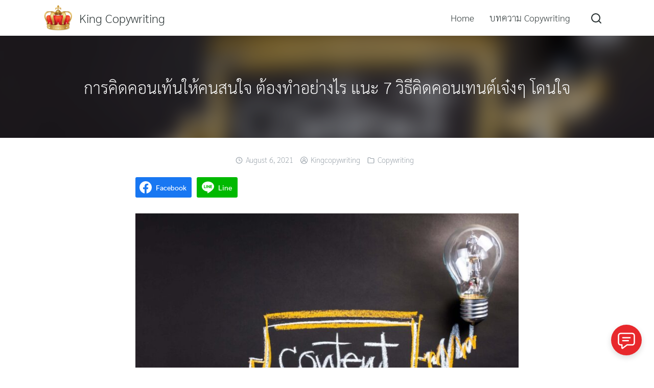

--- FILE ---
content_type: text/html; charset=UTF-8
request_url: https://kingcopywriting.com/how-to-create-great-content/
body_size: 21607
content:
<!DOCTYPE html>
<html lang="en-US">

<head>
    <meta charset="UTF-8">
    <meta name="viewport" content="width=device-width, initial-scale=1">
    <link rel="profile" href="http://gmpg.org/xfn/11">
    <meta name='robots' content='index, follow, max-image-preview:large, max-snippet:-1, max-video-preview:-1' />

<!-- Google Tag Manager for WordPress by gtm4wp.com -->
<script data-cfasync="false" data-pagespeed-no-defer>
	var gtm4wp_datalayer_name = "dataLayer";
	var dataLayer = dataLayer || [];
</script>
<!-- End Google Tag Manager for WordPress by gtm4wp.com -->
	<!-- This site is optimized with the Yoast SEO plugin v20.12 - https://yoast.com/wordpress/plugins/seo/ -->
	<title>7 ไอเดียการคิดคอนเท้น ให้น่าสนใจแบบไม่มีตัน อยากทำคอนเทนต์เจ๋งๆ ห้ามพลาด</title><link rel="preload" as="style" href="https://fonts.googleapis.com/css?family=Sarabun%3A400&#038;display=swap" /><link rel="stylesheet" href="https://fonts.googleapis.com/css?family=Sarabun%3A400&#038;display=swap" media="print" onload="this.media='all'" /><noscript><link rel="stylesheet" href="https://fonts.googleapis.com/css?family=Sarabun%3A400&#038;display=swap" /></noscript>
	<meta name="description" content="รวมไอเดียการทำคอนเทนต์ เพื่อดึงดูดความสนใจเชิงบวกให้กับลูกค้า อยากทำคอนเทนต์เจ๋งๆ โดนใจ ขายสินค้าได้ ต้องรู้อะไรบ้าง ที่นีมีคำตอบ" />
	<link rel="canonical" href="https://kingcopywriting.com/how-to-create-great-content/" />
	<meta property="og:locale" content="en_US" />
	<meta property="og:type" content="article" />
	<meta property="og:title" content="7 ไอเดียการคิดคอนเท้น ให้น่าสนใจแบบไม่มีตัน อยากทำคอนเทนต์เจ๋งๆ ห้ามพลาด" />
	<meta property="og:description" content="รวมไอเดียการทำคอนเทนต์ เพื่อดึงดูดความสนใจเชิงบวกให้กับลูกค้า อยากทำคอนเทนต์เจ๋งๆ โดนใจ ขายสินค้าได้ ต้องรู้อะไรบ้าง ที่นีมีคำตอบ" />
	<meta property="og:url" content="https://kingcopywriting.com/how-to-create-great-content/" />
	<meta property="og:site_name" content="King Copywriting" />
	<meta property="article:published_time" content="2021-08-06T03:07:38+00:00" />
	<meta property="article:modified_time" content="2021-08-06T03:08:05+00:00" />
	<meta property="og:image" content="https://kingcopywriting.com/wp-content/uploads/2021/08/คอนเทนต์เจ๋งๆ-scaled.jpg" />
	<meta property="og:image:width" content="2560" />
	<meta property="og:image:height" content="1707" />
	<meta property="og:image:type" content="image/jpeg" />
	<meta name="author" content="Kingcopywriting" />
	<meta name="twitter:card" content="summary_large_image" />
	<meta name="twitter:label1" content="Written by" />
	<meta name="twitter:data1" content="Kingcopywriting" />
	<meta name="twitter:label2" content="Est. reading time" />
	<meta name="twitter:data2" content="4 minutes" />
	<script type="application/ld+json" class="yoast-schema-graph">{"@context":"https://schema.org","@graph":[{"@type":"Article","@id":"https://kingcopywriting.com/how-to-create-great-content/#article","isPartOf":{"@id":"https://kingcopywriting.com/how-to-create-great-content/"},"author":{"name":"Kingcopywriting","@id":"https://kingcopywriting.com/#/schema/person/18875794190da1adae001bdcd5713840"},"headline":"การคิดคอนเท้นให้คนสนใจ ต้องทำอย่างไร แนะ 7 วิธีคิดคอนเทนต์เจ๋งๆ โดนใจ","datePublished":"2021-08-06T03:07:38+00:00","dateModified":"2021-08-06T03:08:05+00:00","mainEntityOfPage":{"@id":"https://kingcopywriting.com/how-to-create-great-content/"},"wordCount":40,"publisher":{"@id":"https://kingcopywriting.com/#organization"},"image":{"@id":"https://kingcopywriting.com/how-to-create-great-content/#primaryimage"},"thumbnailUrl":"https://kingcopywriting.com/wp-content/uploads/2021/08/คอนเทนต์เจ๋งๆ-scaled.jpg","articleSection":["Copywriting"],"inLanguage":"en-US"},{"@type":"WebPage","@id":"https://kingcopywriting.com/how-to-create-great-content/","url":"https://kingcopywriting.com/how-to-create-great-content/","name":"7 ไอเดียการคิดคอนเท้น ให้น่าสนใจแบบไม่มีตัน อยากทำคอนเทนต์เจ๋งๆ ห้ามพลาด","isPartOf":{"@id":"https://kingcopywriting.com/#website"},"primaryImageOfPage":{"@id":"https://kingcopywriting.com/how-to-create-great-content/#primaryimage"},"image":{"@id":"https://kingcopywriting.com/how-to-create-great-content/#primaryimage"},"thumbnailUrl":"https://kingcopywriting.com/wp-content/uploads/2021/08/คอนเทนต์เจ๋งๆ-scaled.jpg","datePublished":"2021-08-06T03:07:38+00:00","dateModified":"2021-08-06T03:08:05+00:00","description":"รวมไอเดียการทำคอนเทนต์ เพื่อดึงดูดความสนใจเชิงบวกให้กับลูกค้า อยากทำคอนเทนต์เจ๋งๆ โดนใจ ขายสินค้าได้ ต้องรู้อะไรบ้าง ที่นีมีคำตอบ","breadcrumb":{"@id":"https://kingcopywriting.com/how-to-create-great-content/#breadcrumb"},"inLanguage":"en-US","potentialAction":[{"@type":"ReadAction","target":["https://kingcopywriting.com/how-to-create-great-content/"]}]},{"@type":"ImageObject","inLanguage":"en-US","@id":"https://kingcopywriting.com/how-to-create-great-content/#primaryimage","url":"https://kingcopywriting.com/wp-content/uploads/2021/08/คอนเทนต์เจ๋งๆ-scaled.jpg","contentUrl":"https://kingcopywriting.com/wp-content/uploads/2021/08/คอนเทนต์เจ๋งๆ-scaled.jpg","width":2560,"height":1707,"caption":"คอนเทนต์เจ๋งๆ"},{"@type":"BreadcrumbList","@id":"https://kingcopywriting.com/how-to-create-great-content/#breadcrumb","itemListElement":[{"@type":"ListItem","position":1,"name":"Home","item":"https://kingcopywriting.com/"},{"@type":"ListItem","position":2,"name":"การคิดคอนเท้นให้คนสนใจ ต้องทำอย่างไร แนะ 7 วิธีคิดคอนเทนต์เจ๋งๆ โดนใจ"}]},{"@type":"WebSite","@id":"https://kingcopywriting.com/#website","url":"https://kingcopywriting.com/","name":"King Copywriting","description":"","publisher":{"@id":"https://kingcopywriting.com/#organization"},"potentialAction":[{"@type":"SearchAction","target":{"@type":"EntryPoint","urlTemplate":"https://kingcopywriting.com/?s={search_term_string}"},"query-input":"required name=search_term_string"}],"inLanguage":"en-US"},{"@type":"Organization","@id":"https://kingcopywriting.com/#organization","name":"King Copywriting","url":"https://kingcopywriting.com/","logo":{"@type":"ImageObject","inLanguage":"en-US","@id":"https://kingcopywriting.com/#/schema/logo/image/","url":"https://kingcopywriting.com/wp-content/uploads/2019/07/cropped-cropped-King-Copywriting-L1-Color-1-e1608440414722.png","contentUrl":"https://kingcopywriting.com/wp-content/uploads/2019/07/cropped-cropped-King-Copywriting-L1-Color-1-e1608440414722.png","width":1241,"height":1039,"caption":"King Copywriting"},"image":{"@id":"https://kingcopywriting.com/#/schema/logo/image/"}},{"@type":"Person","@id":"https://kingcopywriting.com/#/schema/person/18875794190da1adae001bdcd5713840","name":"Kingcopywriting","image":{"@type":"ImageObject","inLanguage":"en-US","@id":"https://kingcopywriting.com/#/schema/person/image/","url":"https://secure.gravatar.com/avatar/2d81a7226522541e2dd1b14148c32c10?s=96&d=mm&r=g","contentUrl":"https://secure.gravatar.com/avatar/2d81a7226522541e2dd1b14148c32c10?s=96&d=mm&r=g","caption":"Kingcopywriting"},"description":"นักการตลาดออนไลน์สาย Direct Marketing เชื่อมั่นใจว่า Sale Content ดีๆ 1 ตัวสามารถพลิกธุรกิจได้","url":"https://kingcopywriting.com/author/siripongklinkajon_y0oc66q9/"}]}</script>
	<!-- / Yoast SEO plugin. -->


<link rel='dns-prefetch' href='//stats.wp.com' />
<link rel='dns-prefetch' href='//fonts.googleapis.com' />
<link href='https://fonts.gstatic.com' crossorigin rel='preconnect' />
<link rel="alternate" type="application/rss+xml" title="King Copywriting &raquo; Feed" href="https://kingcopywriting.com/feed/" />
<style type="text/css">
img.wp-smiley,
img.emoji {
	display: inline !important;
	border: none !important;
	box-shadow: none !important;
	height: 1em !important;
	width: 1em !important;
	margin: 0 0.07em !important;
	vertical-align: -0.1em !important;
	background: none !important;
	padding: 0 !important;
}
</style>
	<link rel='stylesheet' id='wp-block-library-css' href='https://kingcopywriting.com/wp-includes/css/dist/block-library/style.min.css?ver=6.2.8' type='text/css' media='all' />
<style id='wp-block-library-inline-css' type='text/css'>
.has-text-align-justify{text-align:justify;}
</style>
<link rel='stylesheet' id='jetpack-videopress-video-block-view-css' href='https://kingcopywriting.com/wp-content/plugins/jetpack/jetpack_vendor/automattic/jetpack-videopress/build/block-editor/blocks/video/view.css?minify=false&#038;ver=34ae973733627b74a14e' type='text/css' media='all' />
<link rel='stylesheet' id='mediaelement-css' href='https://kingcopywriting.com/wp-includes/js/mediaelement/mediaelementplayer-legacy.min.css?ver=4.2.17' type='text/css' media='all' />
<link rel='stylesheet' id='wp-mediaelement-css' href='https://kingcopywriting.com/wp-includes/js/mediaelement/wp-mediaelement.min.css?ver=6.2.8' type='text/css' media='all' />
<link rel='stylesheet' id='classic-theme-styles-css' href='https://kingcopywriting.com/wp-includes/css/classic-themes.min.css?ver=6.2.8' type='text/css' media='all' />
<style id='global-styles-inline-css' type='text/css'>
body{--wp--preset--color--black: #000000;--wp--preset--color--cyan-bluish-gray: #abb8c3;--wp--preset--color--white: #ffffff;--wp--preset--color--pale-pink: #f78da7;--wp--preset--color--vivid-red: #cf2e2e;--wp--preset--color--luminous-vivid-orange: #ff6900;--wp--preset--color--luminous-vivid-amber: #fcb900;--wp--preset--color--light-green-cyan: #7bdcb5;--wp--preset--color--vivid-green-cyan: #00d084;--wp--preset--color--pale-cyan-blue: #8ed1fc;--wp--preset--color--vivid-cyan-blue: #0693e3;--wp--preset--color--vivid-purple: #9b51e0;--wp--preset--gradient--vivid-cyan-blue-to-vivid-purple: linear-gradient(135deg,rgba(6,147,227,1) 0%,rgb(155,81,224) 100%);--wp--preset--gradient--light-green-cyan-to-vivid-green-cyan: linear-gradient(135deg,rgb(122,220,180) 0%,rgb(0,208,130) 100%);--wp--preset--gradient--luminous-vivid-amber-to-luminous-vivid-orange: linear-gradient(135deg,rgba(252,185,0,1) 0%,rgba(255,105,0,1) 100%);--wp--preset--gradient--luminous-vivid-orange-to-vivid-red: linear-gradient(135deg,rgba(255,105,0,1) 0%,rgb(207,46,46) 100%);--wp--preset--gradient--very-light-gray-to-cyan-bluish-gray: linear-gradient(135deg,rgb(238,238,238) 0%,rgb(169,184,195) 100%);--wp--preset--gradient--cool-to-warm-spectrum: linear-gradient(135deg,rgb(74,234,220) 0%,rgb(151,120,209) 20%,rgb(207,42,186) 40%,rgb(238,44,130) 60%,rgb(251,105,98) 80%,rgb(254,248,76) 100%);--wp--preset--gradient--blush-light-purple: linear-gradient(135deg,rgb(255,206,236) 0%,rgb(152,150,240) 100%);--wp--preset--gradient--blush-bordeaux: linear-gradient(135deg,rgb(254,205,165) 0%,rgb(254,45,45) 50%,rgb(107,0,62) 100%);--wp--preset--gradient--luminous-dusk: linear-gradient(135deg,rgb(255,203,112) 0%,rgb(199,81,192) 50%,rgb(65,88,208) 100%);--wp--preset--gradient--pale-ocean: linear-gradient(135deg,rgb(255,245,203) 0%,rgb(182,227,212) 50%,rgb(51,167,181) 100%);--wp--preset--gradient--electric-grass: linear-gradient(135deg,rgb(202,248,128) 0%,rgb(113,206,126) 100%);--wp--preset--gradient--midnight: linear-gradient(135deg,rgb(2,3,129) 0%,rgb(40,116,252) 100%);--wp--preset--duotone--dark-grayscale: url('#wp-duotone-dark-grayscale');--wp--preset--duotone--grayscale: url('#wp-duotone-grayscale');--wp--preset--duotone--purple-yellow: url('#wp-duotone-purple-yellow');--wp--preset--duotone--blue-red: url('#wp-duotone-blue-red');--wp--preset--duotone--midnight: url('#wp-duotone-midnight');--wp--preset--duotone--magenta-yellow: url('#wp-duotone-magenta-yellow');--wp--preset--duotone--purple-green: url('#wp-duotone-purple-green');--wp--preset--duotone--blue-orange: url('#wp-duotone-blue-orange');--wp--preset--font-size--small: 13px;--wp--preset--font-size--medium: 20px;--wp--preset--font-size--large: 36px;--wp--preset--font-size--x-large: 42px;--wp--preset--spacing--20: 0.44rem;--wp--preset--spacing--30: 0.67rem;--wp--preset--spacing--40: 1rem;--wp--preset--spacing--50: 1.5rem;--wp--preset--spacing--60: 2.25rem;--wp--preset--spacing--70: 3.38rem;--wp--preset--spacing--80: 5.06rem;--wp--preset--shadow--natural: 6px 6px 9px rgba(0, 0, 0, 0.2);--wp--preset--shadow--deep: 12px 12px 50px rgba(0, 0, 0, 0.4);--wp--preset--shadow--sharp: 6px 6px 0px rgba(0, 0, 0, 0.2);--wp--preset--shadow--outlined: 6px 6px 0px -3px rgba(255, 255, 255, 1), 6px 6px rgba(0, 0, 0, 1);--wp--preset--shadow--crisp: 6px 6px 0px rgba(0, 0, 0, 1);}:where(.is-layout-flex){gap: 0.5em;}body .is-layout-flow > .alignleft{float: left;margin-inline-start: 0;margin-inline-end: 2em;}body .is-layout-flow > .alignright{float: right;margin-inline-start: 2em;margin-inline-end: 0;}body .is-layout-flow > .aligncenter{margin-left: auto !important;margin-right: auto !important;}body .is-layout-constrained > .alignleft{float: left;margin-inline-start: 0;margin-inline-end: 2em;}body .is-layout-constrained > .alignright{float: right;margin-inline-start: 2em;margin-inline-end: 0;}body .is-layout-constrained > .aligncenter{margin-left: auto !important;margin-right: auto !important;}body .is-layout-constrained > :where(:not(.alignleft):not(.alignright):not(.alignfull)){max-width: var(--wp--style--global--content-size);margin-left: auto !important;margin-right: auto !important;}body .is-layout-constrained > .alignwide{max-width: var(--wp--style--global--wide-size);}body .is-layout-flex{display: flex;}body .is-layout-flex{flex-wrap: wrap;align-items: center;}body .is-layout-flex > *{margin: 0;}:where(.wp-block-columns.is-layout-flex){gap: 2em;}.has-black-color{color: var(--wp--preset--color--black) !important;}.has-cyan-bluish-gray-color{color: var(--wp--preset--color--cyan-bluish-gray) !important;}.has-white-color{color: var(--wp--preset--color--white) !important;}.has-pale-pink-color{color: var(--wp--preset--color--pale-pink) !important;}.has-vivid-red-color{color: var(--wp--preset--color--vivid-red) !important;}.has-luminous-vivid-orange-color{color: var(--wp--preset--color--luminous-vivid-orange) !important;}.has-luminous-vivid-amber-color{color: var(--wp--preset--color--luminous-vivid-amber) !important;}.has-light-green-cyan-color{color: var(--wp--preset--color--light-green-cyan) !important;}.has-vivid-green-cyan-color{color: var(--wp--preset--color--vivid-green-cyan) !important;}.has-pale-cyan-blue-color{color: var(--wp--preset--color--pale-cyan-blue) !important;}.has-vivid-cyan-blue-color{color: var(--wp--preset--color--vivid-cyan-blue) !important;}.has-vivid-purple-color{color: var(--wp--preset--color--vivid-purple) !important;}.has-black-background-color{background-color: var(--wp--preset--color--black) !important;}.has-cyan-bluish-gray-background-color{background-color: var(--wp--preset--color--cyan-bluish-gray) !important;}.has-white-background-color{background-color: var(--wp--preset--color--white) !important;}.has-pale-pink-background-color{background-color: var(--wp--preset--color--pale-pink) !important;}.has-vivid-red-background-color{background-color: var(--wp--preset--color--vivid-red) !important;}.has-luminous-vivid-orange-background-color{background-color: var(--wp--preset--color--luminous-vivid-orange) !important;}.has-luminous-vivid-amber-background-color{background-color: var(--wp--preset--color--luminous-vivid-amber) !important;}.has-light-green-cyan-background-color{background-color: var(--wp--preset--color--light-green-cyan) !important;}.has-vivid-green-cyan-background-color{background-color: var(--wp--preset--color--vivid-green-cyan) !important;}.has-pale-cyan-blue-background-color{background-color: var(--wp--preset--color--pale-cyan-blue) !important;}.has-vivid-cyan-blue-background-color{background-color: var(--wp--preset--color--vivid-cyan-blue) !important;}.has-vivid-purple-background-color{background-color: var(--wp--preset--color--vivid-purple) !important;}.has-black-border-color{border-color: var(--wp--preset--color--black) !important;}.has-cyan-bluish-gray-border-color{border-color: var(--wp--preset--color--cyan-bluish-gray) !important;}.has-white-border-color{border-color: var(--wp--preset--color--white) !important;}.has-pale-pink-border-color{border-color: var(--wp--preset--color--pale-pink) !important;}.has-vivid-red-border-color{border-color: var(--wp--preset--color--vivid-red) !important;}.has-luminous-vivid-orange-border-color{border-color: var(--wp--preset--color--luminous-vivid-orange) !important;}.has-luminous-vivid-amber-border-color{border-color: var(--wp--preset--color--luminous-vivid-amber) !important;}.has-light-green-cyan-border-color{border-color: var(--wp--preset--color--light-green-cyan) !important;}.has-vivid-green-cyan-border-color{border-color: var(--wp--preset--color--vivid-green-cyan) !important;}.has-pale-cyan-blue-border-color{border-color: var(--wp--preset--color--pale-cyan-blue) !important;}.has-vivid-cyan-blue-border-color{border-color: var(--wp--preset--color--vivid-cyan-blue) !important;}.has-vivid-purple-border-color{border-color: var(--wp--preset--color--vivid-purple) !important;}.has-vivid-cyan-blue-to-vivid-purple-gradient-background{background: var(--wp--preset--gradient--vivid-cyan-blue-to-vivid-purple) !important;}.has-light-green-cyan-to-vivid-green-cyan-gradient-background{background: var(--wp--preset--gradient--light-green-cyan-to-vivid-green-cyan) !important;}.has-luminous-vivid-amber-to-luminous-vivid-orange-gradient-background{background: var(--wp--preset--gradient--luminous-vivid-amber-to-luminous-vivid-orange) !important;}.has-luminous-vivid-orange-to-vivid-red-gradient-background{background: var(--wp--preset--gradient--luminous-vivid-orange-to-vivid-red) !important;}.has-very-light-gray-to-cyan-bluish-gray-gradient-background{background: var(--wp--preset--gradient--very-light-gray-to-cyan-bluish-gray) !important;}.has-cool-to-warm-spectrum-gradient-background{background: var(--wp--preset--gradient--cool-to-warm-spectrum) !important;}.has-blush-light-purple-gradient-background{background: var(--wp--preset--gradient--blush-light-purple) !important;}.has-blush-bordeaux-gradient-background{background: var(--wp--preset--gradient--blush-bordeaux) !important;}.has-luminous-dusk-gradient-background{background: var(--wp--preset--gradient--luminous-dusk) !important;}.has-pale-ocean-gradient-background{background: var(--wp--preset--gradient--pale-ocean) !important;}.has-electric-grass-gradient-background{background: var(--wp--preset--gradient--electric-grass) !important;}.has-midnight-gradient-background{background: var(--wp--preset--gradient--midnight) !important;}.has-small-font-size{font-size: var(--wp--preset--font-size--small) !important;}.has-medium-font-size{font-size: var(--wp--preset--font-size--medium) !important;}.has-large-font-size{font-size: var(--wp--preset--font-size--large) !important;}.has-x-large-font-size{font-size: var(--wp--preset--font-size--x-large) !important;}
.wp-block-navigation a:where(:not(.wp-element-button)){color: inherit;}
:where(.wp-block-columns.is-layout-flex){gap: 2em;}
.wp-block-pullquote{font-size: 1.5em;line-height: 1.6;}
</style>
<link rel='stylesheet' id='tds-style-frontend-css' href='https://kingcopywriting.com/wp-content/plugins/art-decoration-shortcode/assets/css/style-front.min.css?ver=1.5.6' type='text/css' media='all' />
<link rel='stylesheet' id='rp-public-styles-css' href='https://kingcopywriting.com/wp-content/plugins/reading-progress-bar/public/css/rp-public.css?ver=6.2.8' type='text/css' media='all' />
<link rel='stylesheet' id='seed-social-css' href='https://kingcopywriting.com/wp-content/plugins/seed-social/style.css?ver=2021.02' type='text/css' media='all' />
<link rel='stylesheet' id='siteorigin-panels-front-css' href='https://kingcopywriting.com/wp-content/plugins/siteorigin-panels/css/front-flex.min.css?ver=2.25.0' type='text/css' media='all' />
<link rel='stylesheet' id='s-mobile-css' href='https://kingcopywriting.com/wp-content/themes/plant/css/mobile.css?ver=2.3.7' type='text/css' media='all' />
<link rel='stylesheet' id='s-desktop-css' href='https://kingcopywriting.com/wp-content/themes/plant/css/desktop.css?ver=2.3.7' type='text/css' media='(min-width: 992px)' />
<link rel='stylesheet' id='seed-fonts-all-css' href='https://kingcopywriting.com/wp-content/plugins/seed-fonts/fonts/sarabun/font.css?ver=6.2.8' type='text/css' media='all' />
<style id='seed-fonts-all-inline-css' type='text/css'>
h1, h2, h3, h4, h5, h6, nav, .nav, .menu, button, .button, .btn, .price, ._heading, .wp-block-pullquote blockquote, blockquote, label, legend{font-family: "sarabun",sans-serif; font-weight: 200; }body {--s-heading:"sarabun",sans-serif}body {--s-heading-weight:200}
</style>

<style id='seed-fonts-body-all-inline-css' type='text/css'>
body{font-family: "Sarabun",sans-serif; font-weight: 400; font-size: 18px; line-height: 1.6; }body {--s-body:"Sarabun",sans-serif;--s-body-line-height:1.6;}
</style>
<link rel='stylesheet' id='jetpack_css-css' href='https://kingcopywriting.com/wp-content/plugins/jetpack/css/jetpack.css?ver=12.4.1' type='text/css' media='all' />
<script type='text/javascript' id='jetpack_related-posts-js-extra'>
/* <![CDATA[ */
var related_posts_js_options = {"post_heading":"h4"};
/* ]]> */
</script>
<script type='text/javascript' src='https://kingcopywriting.com/wp-content/plugins/jetpack/_inc/build/related-posts/related-posts.min.js?ver=20211209' id='jetpack_related-posts-js'></script>
<script type='text/javascript' src='https://kingcopywriting.com/wp-includes/js/jquery/jquery.min.js?ver=3.6.4' id='jquery-core-js'></script>
<script type='text/javascript' src='https://kingcopywriting.com/wp-includes/js/jquery/jquery-migrate.min.js?ver=3.4.0' id='jquery-migrate-js'></script>
<script type='text/javascript' src='https://kingcopywriting.com/wp-content/plugins/reading-progress-bar/public/js/rp-public.js?ver=6.2.8' id='rp-public-scripts-js'></script>
<link rel="https://api.w.org/" href="https://kingcopywriting.com/wp-json/" /><link rel="alternate" type="application/json" href="https://kingcopywriting.com/wp-json/wp/v2/posts/432" /><link rel="EditURI" type="application/rsd+xml" title="RSD" href="https://kingcopywriting.com/xmlrpc.php?rsd" />
<link rel="wlwmanifest" type="application/wlwmanifest+xml" href="https://kingcopywriting.com/wp-includes/wlwmanifest.xml" />
<meta name="generator" content="WordPress 6.2.8" />
<link rel='shortlink' href='https://kingcopywriting.com/?p=432' />
<link rel="alternate" type="application/json+oembed" href="https://kingcopywriting.com/wp-json/oembed/1.0/embed?url=https%3A%2F%2Fkingcopywriting.com%2Fhow-to-create-great-content%2F" />
<link rel="alternate" type="text/xml+oembed" href="https://kingcopywriting.com/wp-json/oembed/1.0/embed?url=https%3A%2F%2Fkingcopywriting.com%2Fhow-to-create-great-content%2F&#038;format=xml" />
<!-- HFCM by 99 Robots - Snippet # 1: Search Console -->
<meta name="google-site-verification" content="acUPk1U69wgzOGJoAdeB8ijVwABotmWah9xI0O92JFY" />
<!-- /end HFCM by 99 Robots -->
	<style>img#wpstats{display:none}</style>
		
<!-- Google Tag Manager for WordPress by gtm4wp.com -->
<!-- GTM Container placement set to footer -->
<script data-cfasync="false" data-pagespeed-no-defer type="text/javascript">
	var dataLayer_content = {"pagePostType":"post","pagePostType2":"single-post","pageCategory":["copywriting"],"pagePostAuthor":"Kingcopywriting"};
	dataLayer.push( dataLayer_content );
</script>
<script data-cfasync="false">
(function(w,d,s,l,i){w[l]=w[l]||[];w[l].push({'gtm.start':
new Date().getTime(),event:'gtm.js'});var f=d.getElementsByTagName(s)[0],
j=d.createElement(s),dl=l!='dataLayer'?'&l='+l:'';j.async=true;j.src=
'//www.googletagmanager.com/gtm.'+'js?id='+i+dl;f.parentNode.insertBefore(j,f);
})(window,document,'script','dataLayer','GTM-MN3CNRH');
</script>
<!-- End Google Tag Manager -->
<!-- End Google Tag Manager for WordPress by gtm4wp.com -->                <style type="text/css" media="all"
                       id="siteorigin-panels-layouts-head">/* Layout 432 */ #pgc-432-0-0 { width:100%;width:calc(100% - ( 0 * 30px ) ) } #pl-432 .so-panel { margin-bottom:30px } #pl-432 .so-panel:last-of-type { margin-bottom:0px } @media (max-width:780px){ #pg-432-0.panel-no-style, #pg-432-0.panel-has-style > .panel-row-style, #pg-432-0 { -webkit-flex-direction:column;-ms-flex-direction:column;flex-direction:column } #pg-432-0 > .panel-grid-cell , #pg-432-0 > .panel-row-style > .panel-grid-cell { width:100%;margin-right:0 } #pl-432 .panel-grid-cell { padding:0 } #pl-432 .panel-grid .panel-grid-cell-empty { display:none } #pl-432 .panel-grid .panel-grid-cell-mobile-last { margin-bottom:0px }  } </style><link rel="icon" href="https://kingcopywriting.com/wp-content/uploads/2019/07/cropped-Crow-King-Copywriting-Logo-32x32.png" sizes="32x32" />
<link rel="icon" href="https://kingcopywriting.com/wp-content/uploads/2019/07/cropped-Crow-King-Copywriting-Logo-192x192.png" sizes="192x192" />
<link rel="apple-touch-icon" href="https://kingcopywriting.com/wp-content/uploads/2019/07/cropped-Crow-King-Copywriting-Logo-180x180.png" />
<meta name="msapplication-TileImage" content="https://kingcopywriting.com/wp-content/uploads/2019/07/cropped-Crow-King-Copywriting-Logo-270x270.png" />
<style id="kirki-inline-styles">:root{--s-accent:#e8282c;--s-accent-hover:#e8282c;}header.site-header, .site-nav-d ul.sub-menu{background:#ffffff;background-color:#ffffff;background-repeat:repeat;background-position:center center;background-attachment:scroll;-webkit-background-size:cover;-moz-background-size:cover;-ms-background-size:cover;-o-background-size:cover;background-size:cover;}header.site-header, header.site-header li a, header.site-header .si-down{--s-text:#242d2e;}header.site-header li a:hover, header.site-header li:hover a, header.site-header li:hover .si-down{--s-accent-hover:#e8282c;}.site-header li a:active, .site-nav-d li.current-menu-item > a, .site-nav-d li.current-menu-ancestor > a, .site-nav-d li.current_page_item > a{color:#242d2e;}.site-header li:active, .site-nav-d li.current-menu-item, .site-nav-d li.current-menu-ancestor, .site-nav-d li.current_page_item{background-color:rgba(255,255,255,0);}body.home{background:#ffffff;}html body{background:#ffffff;}.footer-bar{--s-text:#bbc0c4;--s-accent-hover:#ffffff;background:#0a0b0c;background-color:#0a0b0c;background-repeat:repeat;background-position:center center;background-attachment:scroll;-webkit-background-size:cover;-moz-background-size:cover;-ms-background-size:cover;-o-background-size:cover;background-size:cover;}#s-chat{--s-accent:#e8282c;}@media(min-width: 992px){:root{--s-header-height:70px;}.site-branding img{max-height:50px;height:50px;}}@media(max-width: 991px){:root{--s-header-height:50px;}.site-branding img{max-height:30px;height:30px;}}</style><style id="kirki_css" type="text/css">.site-header{position:fixed;}@media(max-width:991px){.s-autoshow-m.-hide{transform: translateY(-50px)}.s-autoshow-m.-show{transform: translateY(0)}header.site-header.-top-logo{background-color:#ffffff}}@media(min-width:992px){.site-header{position: fixed;}.s-autoshow-d.-hide{transform: translateY(-70px)}.s-autoshow-d.-show{transform: translateY(0)}nav.site-nav-d ul.sub-menu{background-color:#ffffff}nav.site-nav-d ul.sub-menu::before{border-bottom-color:#ffffff}}.site-header{box-shadow:none;}.content-item .byline,.content-item a.author{display:none}.content-item.-card{padding-bottom:15px}#main .add_to_cart_button {display:none;}</style><style id="fe_css" type="text/css"></style></head>

<body class="post-template-default single single-post postid-432 single-format-standard wp-custom-logo siteorigin-panels siteorigin-panels-before-js">
    <svg xmlns="http://www.w3.org/2000/svg" viewBox="0 0 0 0" width="0" height="0" focusable="false" role="none" style="visibility: hidden; position: absolute; left: -9999px; overflow: hidden;" ><defs><filter id="wp-duotone-dark-grayscale"><feColorMatrix color-interpolation-filters="sRGB" type="matrix" values=" .299 .587 .114 0 0 .299 .587 .114 0 0 .299 .587 .114 0 0 .299 .587 .114 0 0 " /><feComponentTransfer color-interpolation-filters="sRGB" ><feFuncR type="table" tableValues="0 0.49803921568627" /><feFuncG type="table" tableValues="0 0.49803921568627" /><feFuncB type="table" tableValues="0 0.49803921568627" /><feFuncA type="table" tableValues="1 1" /></feComponentTransfer><feComposite in2="SourceGraphic" operator="in" /></filter></defs></svg><svg xmlns="http://www.w3.org/2000/svg" viewBox="0 0 0 0" width="0" height="0" focusable="false" role="none" style="visibility: hidden; position: absolute; left: -9999px; overflow: hidden;" ><defs><filter id="wp-duotone-grayscale"><feColorMatrix color-interpolation-filters="sRGB" type="matrix" values=" .299 .587 .114 0 0 .299 .587 .114 0 0 .299 .587 .114 0 0 .299 .587 .114 0 0 " /><feComponentTransfer color-interpolation-filters="sRGB" ><feFuncR type="table" tableValues="0 1" /><feFuncG type="table" tableValues="0 1" /><feFuncB type="table" tableValues="0 1" /><feFuncA type="table" tableValues="1 1" /></feComponentTransfer><feComposite in2="SourceGraphic" operator="in" /></filter></defs></svg><svg xmlns="http://www.w3.org/2000/svg" viewBox="0 0 0 0" width="0" height="0" focusable="false" role="none" style="visibility: hidden; position: absolute; left: -9999px; overflow: hidden;" ><defs><filter id="wp-duotone-purple-yellow"><feColorMatrix color-interpolation-filters="sRGB" type="matrix" values=" .299 .587 .114 0 0 .299 .587 .114 0 0 .299 .587 .114 0 0 .299 .587 .114 0 0 " /><feComponentTransfer color-interpolation-filters="sRGB" ><feFuncR type="table" tableValues="0.54901960784314 0.98823529411765" /><feFuncG type="table" tableValues="0 1" /><feFuncB type="table" tableValues="0.71764705882353 0.25490196078431" /><feFuncA type="table" tableValues="1 1" /></feComponentTransfer><feComposite in2="SourceGraphic" operator="in" /></filter></defs></svg><svg xmlns="http://www.w3.org/2000/svg" viewBox="0 0 0 0" width="0" height="0" focusable="false" role="none" style="visibility: hidden; position: absolute; left: -9999px; overflow: hidden;" ><defs><filter id="wp-duotone-blue-red"><feColorMatrix color-interpolation-filters="sRGB" type="matrix" values=" .299 .587 .114 0 0 .299 .587 .114 0 0 .299 .587 .114 0 0 .299 .587 .114 0 0 " /><feComponentTransfer color-interpolation-filters="sRGB" ><feFuncR type="table" tableValues="0 1" /><feFuncG type="table" tableValues="0 0.27843137254902" /><feFuncB type="table" tableValues="0.5921568627451 0.27843137254902" /><feFuncA type="table" tableValues="1 1" /></feComponentTransfer><feComposite in2="SourceGraphic" operator="in" /></filter></defs></svg><svg xmlns="http://www.w3.org/2000/svg" viewBox="0 0 0 0" width="0" height="0" focusable="false" role="none" style="visibility: hidden; position: absolute; left: -9999px; overflow: hidden;" ><defs><filter id="wp-duotone-midnight"><feColorMatrix color-interpolation-filters="sRGB" type="matrix" values=" .299 .587 .114 0 0 .299 .587 .114 0 0 .299 .587 .114 0 0 .299 .587 .114 0 0 " /><feComponentTransfer color-interpolation-filters="sRGB" ><feFuncR type="table" tableValues="0 0" /><feFuncG type="table" tableValues="0 0.64705882352941" /><feFuncB type="table" tableValues="0 1" /><feFuncA type="table" tableValues="1 1" /></feComponentTransfer><feComposite in2="SourceGraphic" operator="in" /></filter></defs></svg><svg xmlns="http://www.w3.org/2000/svg" viewBox="0 0 0 0" width="0" height="0" focusable="false" role="none" style="visibility: hidden; position: absolute; left: -9999px; overflow: hidden;" ><defs><filter id="wp-duotone-magenta-yellow"><feColorMatrix color-interpolation-filters="sRGB" type="matrix" values=" .299 .587 .114 0 0 .299 .587 .114 0 0 .299 .587 .114 0 0 .299 .587 .114 0 0 " /><feComponentTransfer color-interpolation-filters="sRGB" ><feFuncR type="table" tableValues="0.78039215686275 1" /><feFuncG type="table" tableValues="0 0.94901960784314" /><feFuncB type="table" tableValues="0.35294117647059 0.47058823529412" /><feFuncA type="table" tableValues="1 1" /></feComponentTransfer><feComposite in2="SourceGraphic" operator="in" /></filter></defs></svg><svg xmlns="http://www.w3.org/2000/svg" viewBox="0 0 0 0" width="0" height="0" focusable="false" role="none" style="visibility: hidden; position: absolute; left: -9999px; overflow: hidden;" ><defs><filter id="wp-duotone-purple-green"><feColorMatrix color-interpolation-filters="sRGB" type="matrix" values=" .299 .587 .114 0 0 .299 .587 .114 0 0 .299 .587 .114 0 0 .299 .587 .114 0 0 " /><feComponentTransfer color-interpolation-filters="sRGB" ><feFuncR type="table" tableValues="0.65098039215686 0.40392156862745" /><feFuncG type="table" tableValues="0 1" /><feFuncB type="table" tableValues="0.44705882352941 0.4" /><feFuncA type="table" tableValues="1 1" /></feComponentTransfer><feComposite in2="SourceGraphic" operator="in" /></filter></defs></svg><svg xmlns="http://www.w3.org/2000/svg" viewBox="0 0 0 0" width="0" height="0" focusable="false" role="none" style="visibility: hidden; position: absolute; left: -9999px; overflow: hidden;" ><defs><filter id="wp-duotone-blue-orange"><feColorMatrix color-interpolation-filters="sRGB" type="matrix" values=" .299 .587 .114 0 0 .299 .587 .114 0 0 .299 .587 .114 0 0 .299 .587 .114 0 0 " /><feComponentTransfer color-interpolation-filters="sRGB" ><feFuncR type="table" tableValues="0.098039215686275 1" /><feFuncG type="table" tableValues="0 0.66274509803922" /><feFuncB type="table" tableValues="0.84705882352941 0.41960784313725" /><feFuncA type="table" tableValues="1 1" /></feComponentTransfer><feComposite in2="SourceGraphic" operator="in" /></filter></defs></svg>    <a class="skip-link screen-reader-text" href="#content">Skip to content</a>
    <div id="page" class="site">
        <header id="masthead" class="site-header _heading s-autoshow-m s-autoshow-d -left-logo -center-logo-m" data-scroll="300">
            <div class="s-container">
                <div class="site-branding">
                    <div class="site-logo"><a href="https://kingcopywriting.com/" class="custom-logo-link" rel="home"><img width="1241" height="1039" src="https://kingcopywriting.com/wp-content/uploads/2019/07/cropped-cropped-King-Copywriting-L1-Color-1-e1608440414722.png" class="custom-logo" alt="King Copywriting" decoding="async" srcset="https://kingcopywriting.com/wp-content/uploads/2019/07/cropped-cropped-King-Copywriting-L1-Color-1-e1608440414722.png 1241w, https://kingcopywriting.com/wp-content/uploads/2019/07/cropped-cropped-King-Copywriting-L1-Color-1-e1608440414722-300x251.png 300w, https://kingcopywriting.com/wp-content/uploads/2019/07/cropped-cropped-King-Copywriting-L1-Color-1-e1608440414722-1024x857.png 1024w, https://kingcopywriting.com/wp-content/uploads/2019/07/cropped-cropped-King-Copywriting-L1-Color-1-e1608440414722-768x643.png 768w" sizes="(max-width: 1241px) 100vw, 1241px" /></a></div>                    <p class="site-title"><a href="https://kingcopywriting.com/" rel="home">King Copywriting</a></p>                </div>
                <div class="action-left">
                    <div class="site-toggle"><b></b></div>                </div>
                <div class="action-right">
                    <a class="site-search _mobile s-modal-trigger m-user" onclick="return false;" data-popup-trigger="site-search"><svg xmlns="http://www.w3.org/2000/svg" width="24" height="24" viewBox="0 0 24 24" fill="none" stroke="currentColor" stroke-width="2" stroke-linecap="round" stroke-linejoin="round" class="feather feather-search"><circle cx="11" cy="11" r="8"></circle><line x1="21" y1="21" x2="16.65" y2="16.65"></line></svg></a>                </div>
                                <nav id="site-nav-d" class="site-nav-d _desktop">
                    <div class="menu-main-menu-container"><ul id="primary-menu" class="menu"><li id="menu-item-32" class="menu-item menu-item-type-custom menu-item-object-custom menu-item-home menu-item-32"><a href="https://kingcopywriting.com" data-ps2id-api="true">Home</a></li>
<li id="menu-item-31" class="menu-item menu-item-type-taxonomy menu-item-object-category current-post-ancestor current-menu-parent current-post-parent menu-item-31"><a href="https://kingcopywriting.com/category/copywriting/" data-ps2id-api="true">บทความ Copywriting</a></li>
</ul></div>                </nav>
                <div class="site-action">
                    <a class="site-search s-modal-trigger m-user" onclick="return false;" data-popup-trigger="site-search"><svg xmlns="http://www.w3.org/2000/svg" width="24" height="24" viewBox="0 0 24 24" fill="none" stroke="currentColor" stroke-width="2" stroke-linecap="round" stroke-linejoin="round" class="feather feather-search"><circle cx="11" cy="11" r="8"></circle><line x1="21" y1="21" x2="16.65" y2="16.65"></line></svg></a>                </div>
                            </div>
            <nav id="site-nav-m" class="site-nav-m">
                <div class="s-container">
                    <div class="menu-main-menu-container"><ul id="mobile-menu" class="menu"><li class="menu-item menu-item-type-custom menu-item-object-custom menu-item-home menu-item-32"><a href="https://kingcopywriting.com" data-ps2id-api="true">Home</a></li>
<li class="menu-item menu-item-type-taxonomy menu-item-object-category current-post-ancestor current-menu-parent current-post-parent menu-item-31"><a href="https://kingcopywriting.com/category/copywriting/" data-ps2id-api="true">บทความ Copywriting</a></li>
</ul></div>                </div>
            </nav>
        </header>
        <div class="s-modal -full" data-s-modal="site-search">
            <span class="s-modal-close"><svg xmlns="http://www.w3.org/2000/svg" width="24" height="24" viewBox="0 0 24 24" fill="none" stroke="currentColor" stroke-width="2" stroke-linecap="round" stroke-linejoin="round" class="feather feather-x"><line x1="18" y1="6" x2="6" y2="18"></line><line x1="6" y1="6" x2="18" y2="18"></line></svg></span>
            <form role="search" method="get" id="searchform" class="search-form" action="https://kingcopywriting.com/">
    <label for="s">
        <span class="screen-reader-text">Search for:</span>
        <input type="search" id="s" class="search-field"
            placeholder="Search &hellip;"
            value="" name="s" />
    </label>
    <button type="submit" class="button-primary"><svg xmlns="http://www.w3.org/2000/svg" width="24" height="24" viewBox="0 0 24 24" fill="none" stroke="currentColor" stroke-width="2" stroke-linecap="round" stroke-linejoin="round" class="feather feather-search"><circle cx="11" cy="11" r="8"></circle><line x1="21" y1="21" x2="16.65" y2="16.65"></line></svg><span class="screen-reader-text">Search</span></button>
</form>        </div>
        <div class="site-header-space"></div>
                <div id="content" class="site-content">

<div class="site-single single-area">

    <div class="main-header -banner"><div class="bg" style="background-image: url(https://kingcopywriting.com/wp-content/uploads/2021/08/คอนเทนต์เจ๋งๆ-scaled.jpg); filter: blur(20px); opacity: 0.7;"></div><div class="s-container"><div class="main-title _heading"><div class="title"><a href="https://kingcopywriting.com/how-to-create-great-content/">การคิดคอนเท้นให้คนสนใจ ต้องทำอย่างไร แนะ 7 วิธีคิดคอนเทนต์เจ๋งๆ โดนใจ</a> </div></div></div></div>
    <div class="s-container main-body -full-width">
        <div id="primary" class="content-area">
            <main id="main" class="site-main hide-title">

                <article id="post-432" class="content-single post-432 post type-post status-publish format-standard has-post-thumbnail hentry category-copywriting">
    <header class="entry-header">
    <a href="https://kingcopywriting.com/how-to-create-great-content/" title="Permalink to การคิดคอนเท้นให้คนสนใจ ต้องทำอย่างไร แนะ 7 วิธีคิดคอนเทนต์เจ๋งๆ โดนใจ" rel="bookmark">
      <h1 class="entry-title">การคิดคอนเท้นให้คนสนใจ ต้องทำอย่างไร แนะ 7 วิธีคิดคอนเทนต์เจ๋งๆ โดนใจ</h1>    </a>
        <div class="entry-meta">
      <span class="posted-on _heading"><svg xmlns="http://www.w3.org/2000/svg" width="24" height="24" viewBox="0 0 24 24" fill="none" stroke="currentColor" stroke-width="2" stroke-linecap="round" stroke-linejoin="round" class="feather feather-clock"><circle cx="12" cy="12" r="10"></circle><polyline points="12 6 12 12 16 14"></polyline></svg> <a href="https://kingcopywriting.com/how-to-create-great-content/" rel="bookmark"><time class="entry-date published" datetime="2021-08-06T10:07:38+07:00">August 6, 2021</time><time class="updated hide" datetime="2021-08-06T10:08:05+07:00">August 6, 2021</time></a></span>      <span class="byline _heading"><svg xmlns="http://www.w3.org/2000/svg" width="24" height="24" viewBox="0 0 24 24" fill="none" ><path d="M12 0C5.4 0 0 5.4 0 12C0 18.6 5.4 24 12 24C18.6 24 24 18.6 24 12C24 5.4 18.6 0 12 0ZM12 1.8C17.6 1.8 22.2 6.3 22.2 12C22.2 14.5 21.3 16.7 19.9 18.5C19.1 16.3 17.4 14.4 15.2 13.5C16.1 12.7 16.7 11.5 16.7 10.1C16.7 7.6 14.6 5.5 12.1 5.5C9.6 5.5 7.5 7.6 7.5 10.1C7.5 11.4 8.1 12.6 9 13.5C6.8 14.4 5.1 16.2 4.3 18.5C2.8 16.7 2 14.5 2 12C1.8 6.4 6.4 1.8 12 1.8ZM12 7.4C13.5 7.4 14.8 8.6 14.8 10.2C14.8 11.7 13.6 13 12 13C10.5 13 9.2 11.8 9.2 10.2C9.2 8.6 10.5 7.4 12 7.4ZM12 14.8C15.1 14.8 17.7 17 18.3 20C16.6 21.4 14.4 22.2 12 22.2C9.6 22.2 7.4 21.3 5.7 20C6.3 17 8.9 14.8 12 14.8Z" fill="currentColor"/></svg> <span class="author vcard"><a class="url fn n" href="https://kingcopywriting.com/author/siripongklinkajon_y0oc66q9/">Kingcopywriting</a></span></span>      <span class="cat-links _heading"><svg xmlns="http://www.w3.org/2000/svg" width="24" height="24" viewBox="0 0 24 24" fill="none" stroke="currentColor" stroke-width="2" stroke-linecap="round" stroke-linejoin="round" class="feather feather-folder"><path d="M22 19a2 2 0 0 1-2 2H4a2 2 0 0 1-2-2V5a2 2 0 0 1 2-2h5l2 3h9a2 2 0 0 1 2 2z"></path></svg> <a href="https://kingcopywriting.com/category/copywriting/" rel="category tag">Copywriting</a></span>    </div>
      </header>
    <div class="entry-content">
    <ul data-list="seed-social" class="seed-social -top"><li class="facebook"><a href="https://www.facebook.com/share.php?u=https%3A%2F%2Fkingcopywriting.com%2Fhow-to-create-great-content%2F" data-href="https://www.facebook.com/share.php?u=https%3A%2F%2Fkingcopywriting.com%2Fhow-to-create-great-content%2F" class="seed-social-btn" target="seed-social"><svg class="ss-facebook" role="img" width="24" height="24" viewBox="0 0 24 24" xmlns="http://www.w3.org/2000/svg" fill="currentColor"><title>Facebook icon</title><path d="M23.9981 11.9991C23.9981 5.37216 18.626 0 11.9991 0C5.37216 0 0 5.37216 0 11.9991C0 17.9882 4.38789 22.9522 10.1242 23.8524V15.4676H7.07758V11.9991H10.1242V9.35553C10.1242 6.34826 11.9156 4.68714 14.6564 4.68714C15.9692 4.68714 17.3424 4.92149 17.3424 4.92149V7.87439H15.8294C14.3388 7.87439 13.8739 8.79933 13.8739 9.74824V11.9991H17.2018L16.6698 15.4676H13.8739V23.8524C19.6103 22.9522 23.9981 17.9882 23.9981 11.9991Z"/></svg><span class="text">Facebook</span><span class="count"></span></a></li><li class="line"><a href="https://lineit.line.me/share/ui?url=https%3A%2F%2Fkingcopywriting.com%2Fhow-to-create-great-content%2F" data-href="https://lineit.line.me/share/ui?url=https%3A%2F%2Fkingcopywriting.com%2Fhow-to-create-great-content%2F" class="seed-social-btn" target="seed-social -line"><svg class="ss-line" role="img" width="24" height="24" fill="currentColor" viewBox="0 0 24 24" xmlns="http://www.w3.org/2000/svg"><title>LINE icon</title><path d="M19.365 9.863c.349 0 .63.285.63.631 0 .345-.281.63-.63.63H17.61v1.125h1.755c.349 0 .63.283.63.63 0 .344-.281.629-.63.629h-2.386c-.345 0-.627-.285-.627-.629V8.108c0-.345.282-.63.63-.63h2.386c.346 0 .627.285.627.63 0 .349-.281.63-.63.63H17.61v1.125h1.755zm-3.855 3.016c0 .27-.174.51-.432.596-.064.021-.133.031-.199.031-.211 0-.391-.09-.51-.25l-2.443-3.317v2.94c0 .344-.279.629-.631.629-.346 0-.626-.285-.626-.629V8.108c0-.27.173-.51.43-.595.06-.023.136-.033.194-.033.195 0 .375.104.495.254l2.462 3.33V8.108c0-.345.282-.63.63-.63.345 0 .63.285.63.63v4.771zm-5.741 0c0 .344-.282.629-.631.629-.345 0-.627-.285-.627-.629V8.108c0-.345.282-.63.63-.63.346 0 .628.285.628.63v4.771zm-2.466.629H4.917c-.345 0-.63-.285-.63-.629V8.108c0-.345.285-.63.63-.63.348 0 .63.285.63.63v4.141h1.756c.348 0 .629.283.629.63 0 .344-.282.629-.629.629M24 10.314C24 4.943 18.615.572 12 .572S0 4.943 0 10.314c0 4.811 4.27 8.842 10.035 9.608.391.082.923.258 1.058.59.12.301.079.766.038 1.08l-.164 1.02c-.045.301-.24 1.186 1.049.645 1.291-.539 6.916-4.078 9.436-6.975C23.176 14.393 24 12.458 24 10.314"/></svg><span class="text">Line</span><span class="count"></span></a></li></ul><div id="pl-432"  class="panel-layout" ><div id="pg-432-0"  class="panel-grid panel-no-style" ><div id="pgc-432-0-0"  class="panel-grid-cell" ><div id="panel-432-0-0-0" class="so-panel widget widget_sow-editor panel-first-child" data-index="0" ><div
			
			class="so-widget-sow-editor so-widget-sow-editor-base"
			
		>
<div class="siteorigin-widget-tinymce textwidget">
	<p><img decoding="async" loading="lazy" class="aligncenter wp-image-434 size-large" src="https://kingcopywriting.com/wp-content/uploads/2021/08/คอนเทนต์เจ๋งๆ-1024x683.jpg" alt="คอนเทนต์เจ๋งๆ" width="750" height="500" srcset="https://kingcopywriting.com/wp-content/uploads/2021/08/คอนเทนต์เจ๋งๆ-1024x683.jpg 1024w, https://kingcopywriting.com/wp-content/uploads/2021/08/คอนเทนต์เจ๋งๆ-300x200.jpg 300w, https://kingcopywriting.com/wp-content/uploads/2021/08/คอนเทนต์เจ๋งๆ-768x512.jpg 768w, https://kingcopywriting.com/wp-content/uploads/2021/08/คอนเทนต์เจ๋งๆ-1536x1024.jpg 1536w, https://kingcopywriting.com/wp-content/uploads/2021/08/คอนเทนต์เจ๋งๆ-2048x1365.jpg 2048w, https://kingcopywriting.com/wp-content/uploads/2021/08/คอนเทนต์เจ๋งๆ-272x182.jpg 272w" sizes="(max-width: 750px) 100vw, 750px" /></p>
<p><a href="https://kingcopywriting.com/what-is-content/" target="_blank" rel="noopener">การทำคอนเท้นต์</a>เป็นหนึ่งในแผนการทำการตลาด เนื่องจากคอนเท้นเจ๋งๆ สามารถสร้างรายได้และทำให้คนที่กำลังจะมาเป็นลูกค้า สนใจ ติดตามเราผ่านคอนเทนต์ที่เรานำเสนอ และอาจจะเปลี่ยนใจมาเป็นลูกค้าของเราได้ภายหลัง</p>
<p>หากเราสามารถทำคอนเทนต์ออกมาให้เขาเชื่อใจ วางใจ หรือสามารถสร้างประโยชน์ให้คนที่เข้ามาเห็น ก็อาจสร้างโอกาสในการขาย หรือสร้างการรับรู้เกี่ยวกับธุรกิจที่เรามี เป็นอีกตัวช่วยที่ดีในการกระตุ้นยอดขาย แต่ว่าจะทำอย่างไรให้คิดคอนเท้นได้ โดนใจ แปลกใหม่ ไม่รู้สึกน่าเบื่อ ในบทความนี้เรามี 7 วิธีการคิดคอนเท้นดีๆ เจ๋งๆ มาแนะนำ และสามารถนำไปประยุกต์ใช้ได้ทุกเมื่อ</p>
<h2>7 วิธีการคิดคอนเทนต์เจ๋งๆ โดนใจ</h2>
<p>เมื่อเป้าหมายหลักของเราคือการคิดคอนเท้นเจ๋งๆ โดนใจ ดังนั้นควรสร้างคอนเทนต์ที่ผู้บริโภคมีส่วนร่วม เพื่อเพิ่มโอกาสในการขายที่มากขึ้น ซึ่งจากการสำรวจและทดลองทำหลายครั้ง หลายรูปแบบพบว่า ผู้บริโภคสามารถจดจำแบรนด์หรือข้อมูลสินค้าได้ภายใน 3 ครั้ง</p>
<p>ดังนั้นภายใน 3 ครั้งนี้ เราต้องคิดคอนเท้นดีๆ ทำให้เกิดความประทับใจ และเข้าใจเกี่ยวกับสินค้า ภายในเวลาอันสั้น และสามารถมีส่วนร่วม หรือโต้ตอบซึ่งกันและกันได้ เพื่อให้ลูกค้าอยู่กับคุณอย่างเหนียวแน่น โดยมีวิธีการคิดคอนเทนต์ดังนี้</p>
<hr />
<h2>1. การคิดคอนเท้นเป็น Tips หรือ How to</h2>
<p>การคิดคอนเท้นแนวแชร์ความรู้ แชร์ไอเดีย ทริค หรือเคล็ดลับต่าง ๆ ที่เกี่ยวกับสินค้าและบริการของคุณ เป็นไอเดียที่สามารถดึงมาทำได้อยู่ตลอด ตั้งแต่อดีตจนถึงปัจจุบัน สามารถทำคอนเทนต์ลักษณะนี้ สลับกับคอนเทนต์อื่นได้ เพราะนั่นแสดงถึงความเชี่ยวชาญ ความเป็นมืออาชีพ ที่สามารถแบ่งปันความรู้ไปยังผู้อ่าน หรือผู้ติดตาม สร้างความน่าเชื่อถือ และภาพลักษณ์ที่ดีต่อ Brand ได้อีกรูปแบบหนึ่ง</p>
<p><img decoding="async" loading="lazy" class="aligncenter wp-image-444 size-full" src="https://kingcopywriting.com/wp-content/uploads/2021/08/ตัวอย่างคอนเท้นต์เจ๋งๆ-1.png" alt="" width="464" height="551" srcset="https://kingcopywriting.com/wp-content/uploads/2021/08/ตัวอย่างคอนเท้นต์เจ๋งๆ-1.png 464w, https://kingcopywriting.com/wp-content/uploads/2021/08/ตัวอย่างคอนเท้นต์เจ๋งๆ-1-253x300.png 253w" sizes="(max-width: 464px) 100vw, 464px" /></p>
<p style="text-align: center;"><em><span style="text-decoration: underline;">ตัวอย่างคอนเทนต์เจ๋งๆสำหรับเทคนิค How to</span></em></p>
<p>ตัวอย่างการตั้งหัวข้อคอนเทนต์ดีๆ ที่ส่วนมากใช้กันคือ</p>
<ul>
<li>10 วิธี</li>
<li>5 เทคนิค</li>
<li>7 เคล็ดลับ</li>
<li>อย่าพึ่งทำ ___ ถ้ายังไม่รูู้สิ่งนี้ ____</li>
<li>หรือที่ทาง KingCopywriting ทำก็เช่น <a href="https://kingcopywriting.com/how-to-write-captions-that-sell/" target="_blank" rel="noopener">27 เทคนิคการเขียน แคปชั่นขายของ</a></li>
</ul>
<p>คุณอาจเลือกใช้เป็นข้อความสั้นพร้อมรูปประกอบที่น่าสนใจ หรือทำรูปแบบ infographic ที่ง่ายต่อการแชร์ หากทำคลิปวิดีโอได้ ลองทำเป็นคลิปวิดีโอสั้น แชร์ทริคดี ๆ สอนหรือให้ความรู้ ให้ลูกค้าสามารถนำไปปรับใช้ได้จริง ก็เป็นไอเดียที่น่าสนใจ จดจำแบรนด์ได้ง่าย</p>
<p style="text-align: center;"><strong>KingCopywriting แนะนำ... 👇👇👇</strong></p>
<p><a href="https://lin.ee/OVCTSlQ"><img decoding="async" loading="lazy" class="aligncenter wp-image-405 size-large" src="https://kingcopywriting.com/wp-content/uploads/2021/06/แจกฟรีตัวอย่างโพสขายดี-1024x576.png" alt="" width="750" height="422" srcset="https://kingcopywriting.com/wp-content/uploads/2021/06/แจกฟรีตัวอย่างโพสขายดี-1024x576.png 1024w, https://kingcopywriting.com/wp-content/uploads/2021/06/แจกฟรีตัวอย่างโพสขายดี-300x169.png 300w, https://kingcopywriting.com/wp-content/uploads/2021/06/แจกฟรีตัวอย่างโพสขายดี-768x432.png 768w, https://kingcopywriting.com/wp-content/uploads/2021/06/แจกฟรีตัวอย่างโพสขายดี.png 1120w" sizes="(max-width: 750px) 100vw, 750px" /></a></p>
<hr />
<h2>2. คิดคอนเท้นแบบเปิดโหวต-ทำโพล</h2>
<p>การเปิดโหวตทำโพล เป็นอีกช่องทางที่สร้างความคึกคัก เรียกการมีส่วนร่วมระหว่างธุรกิจของคุณและลูกค้าได้ อาจจะเลือกตั้งคำถามเปิดโหวต จากกระแสสังคมในปัจจุบัน หรือความชื่นชอบต่อสินค้าหรือบริการของคุณในรูปแบบต่าง ๆ เปิดโอกาสให้ลูกค้าแสดงความคิดเห็น ในหัวข้อที่คุณตั้งขึ้น ซึ่งนอกจากจะเป็นการสร้างความสัมพันธ์ที่ดีระหว่างลูกค้ากับแบรนด์แล้ว ยังทำให้ลูกค้าได้รู้สึกเป็นส่วนหนึ่งของแบรนด์อีกด้วย</p>
<p>วิธีการคิดคอนเท้นลักษณะนี้ อาจจะต้องคิด <a href="https://kingcopywriting.com/what-is-copywriting/" target="_blank" rel="noopener">Copywriting</a> ที่ชัดเจน ตรงประเด็น เพื่อดึงให้ผู้บริโภคอยากเข้ามามีส่วนร่วม หรืออาจมีรางวัลสำหรับผู้ร่วมแสดงความคิดเห็น เพื่อกระตุ้นความสนใจ เรียกว่านอกจากจะได้การมีส่วนร่วม สนุกคึกคักแล้ว ผู้บริโภคยังอยู่กับคุณนานขึ้น ที่สำคัญยังสามารถเก็บข้อมูลตรงนี้ไปต่อยอด พัฒนาธุรกิจและบริการของคุณต่อได้</p>
<p style="text-align: center;"><strong>ตัวอย่างเช่น </strong></p>
<p><img decoding="async" loading="lazy" class="aligncenter wp-image-436 size-full" src="https://kingcopywriting.com/wp-content/uploads/2021/08/คิดคอนเท้นแบบเปิดโหวต-ทำโพล.png" alt="คิดคอนเท้นแบบเปิดโหวต-ทำโพล" width="526" height="526" srcset="https://kingcopywriting.com/wp-content/uploads/2021/08/คิดคอนเท้นแบบเปิดโหวต-ทำโพล.png 526w, https://kingcopywriting.com/wp-content/uploads/2021/08/คิดคอนเท้นแบบเปิดโหวต-ทำโพล-300x300.png 300w, https://kingcopywriting.com/wp-content/uploads/2021/08/คิดคอนเท้นแบบเปิดโหวต-ทำโพล-150x150.png 150w" sizes="(max-width: 526px) 100vw, 526px" /></p>
<p style="text-align: center;"><em><span style="text-decoration: underline;"> ขอบคุณภาพจาก Urban Senses</span></em></p>
<hr />
<h2>3. หาไอเดียคิดคอนเทนต์ที่มาจาก Feedback</h2>
<p>ไอเดียนี้สืบเนื่องมาจากข้อที่ 2 วิธีการคิดคอนเท้นจาก Feedback หรือเสียงจากลูกค้าทั้งจาก Comment ในโลกออนไลน์ หรือทีมขาย ที่ออกบูธ จัดอีเว้น ที่พบเจอลูกค้าโดยตรง สามารถสอบถาม หรือให้ทดลองใช้สินค้าและบริการ ให้พวกเขาใช้เวลาอยู่กับสินค้าหรือบริการของคุณ ก็จะรู้ได้ว่าสินค้าของคุณดีอย่างไร และไม่ดีอย่างไร สามารถเข้าใจพฤติกรรม หรือความต้องการของลูกค้าได้โดยตรง</p>
<p><img decoding="async" loading="lazy" class="aligncenter wp-image-442 size-full" src="https://kingcopywriting.com/wp-content/uploads/2021/08/หาคอนเทนต์ที่มาจาก-feedback.png" alt="หาคอนเทนต์ที่มาจาก feedback" width="600" height="370" srcset="https://kingcopywriting.com/wp-content/uploads/2021/08/หาคอนเทนต์ที่มาจาก-feedback.png 600w, https://kingcopywriting.com/wp-content/uploads/2021/08/หาคอนเทนต์ที่มาจาก-feedback-300x185.png 300w" sizes="(max-width: 600px) 100vw, 600px" /></p>
<p>คุณสามารถนำเอาความคิดของพวกเขาไปทำแผนพัฒนาเพื่อให้สินค้าของคุณดียิ่งขึ้น รวมถึงนำข้อมูลรายละเอียดจากลูกค้า ทั้งปัญหาต่าง ๆ ที่ลูกค้าเจอ ข้อสงสัย คำถามคาใจจากลูกค้ามาวิเคราะห์ แล้วนำมาคิดคอนเท้นหรือการเขียนบทความที่ตอบคำถาม หรือช่วยแก้ปัญหา ให้ข้อมูลที่เป็นประโยชน์กับลูกค้าได้ คอนเทนต์ประเภทนี้เป็นโอกาสที่ดีในการสร้างความสัมพันธ์กับคุณและลูกค้าหรือผู้ติดตามได้</p>
<hr />
<h2>4. คิดคอนเท้นจากการสำรวจคู่แข่ง</h2>
<p>คู่แข่งคือครูที่ดีที่สุด ดังนั้นต้องเรียนรู้ที่จะใช้คู่แข่งให้เป็นประโยชน์ “รู้เขารู้เรา รบร้อยครั้งชนะร้อยครั้ง” ไม่ใช่เรื่องผิดเลยที่คุณจะเข้าไปดูว่าคอนเทนต์ หรือเนื้อหาที่คู่แข่งกำลังทำเป็นแบบไหน หรือแบบไหนที่คู่แข่งทำแล้วได้รับความสนใจ ก็จะช่วยให้คุณได้ไอเดียมาพัฒนาคิดคอนเทนต์ดีๆ โดนใจลูกค้าได้ หลักการคือ</p>
<ul>
<li>เข้าไปมีส่วนร่วมกับกิจกรรมทางการตลาดของคู่แข่ง อาจจะสมัครรับข่าวสาร หรือติดตามแฟนเพจของคู่แข่ง</li>
<li>เรียนรู้จากคู่แข่ง การดึงแนวคิดจากคู่แข่งมาพัฒนาต่อยอด สร้างสรรค์เป็นผลงาน เป็นสิ่งที่ทำได้และควรทำ</li>
</ul>
<p>แต่การสำรวจคู่แข่งในที่นี่ ไม่ได้หมายความว่าให้ไปลอกเลียน หรือก็อปมาทั้งหมด อันนี้ถือว่าไม่ควรทำ เพราะเกิดผลเสียกับแบรนด์คุณแน่นอน เพราะลูกค้าสามารถมองออก ใครมาก่อนหลัง ที่สำคัญกลุ่มลูกค้าของคุณกับคู่แข่งเป็นกลุ่มเดียวกัน</p>
<p><img decoding="async" loading="lazy" class="aligncenter wp-image-437 size-large" src="https://kingcopywriting.com/wp-content/uploads/2021/08/-e1628218829746-1024x574.jpg" alt="คิดคอนเท้นจากการสำรวจคู่แข่ง" width="750" height="420" /></p>
<p>จุดแข็งของระบบ Search Engine คือสามารถตรวจสอบได้ว่าข้อมูลคอนเทนต์ที่อยู่บนโลกออนไลน์ ใครเลียนแบบใครมา หากพบว่าคุณมีการเลียนแบบก็จะมีการหักคะแนน เวลามีคนค้นหาสินค้าหรือบริการในธุรกิจของคุณก็จะถูกค้นพบได้ยากขึ้นนั่นเอง</p>
<hr />
<h2>5. คิดคอนเทนต์ดีๆจากการท่องโซเชียล ดูกระทู้ต่าง ๆ</h2>
<p>แหล่งรวมไอเดียคิดคอนเทนต์ดี ๆ อีกอย่างที่หาได้ง่าย ๆ ประหยัดงบ ประหยัดเวลา และทำให้คุณรู้ความต้องการของผู้บริโภคได้เร็วคือการออกไปท่องโซเชียล ดูกระทู้ต่าง ๆ บนโลกออนไลน์ เทรนด์ต่าง ๆ ที่คนพูดถึงในโลกโซเชียล หรือเข้ากลุ่ม facebook ที่เกี่ยวกับสินค้าและบริการของคุณ เพื่อดูความสนใจ ความต้องการของว่าที่ลูกค้าของคุณว่าเขาต้องการอะไร</p>
<p>จากนั้นกลับมาคิดคอนเท้นที่ตอบสนองความต้องการลูกค้า และ<a href="https://kingcopywriting.com/how-to-convince/" target="_blank" rel="noopener">เขียนโน้มน้าว</a>ให้ผู้อ่านเห็นภาพว่าทำไมต้องเลือกซื้อสินค้าหรือบริการของคุณ ข้อดีของวิธีการคิดคอนเท้นลักษณะนี้คือมีความสดและใหม่ ทันเหตุการณ์ และตอบสนองความต้องการลูกค้าได้ตลอดเวลา</p>
<hr />
<h2>6. ใช้เครื่องมือ Google Trend หาคอนเทนต์เจ๋งๆ เพื่อพัฒนาสิ่งใหม่ ๆ</h2>
<p>เครื่องมือ <a href="https://trends.google.co.th/trends/?geo=TH" target="_blank" rel="noopener">Google Trend</a> เป็นอีกหนึ่งไอเดีย ที่ช่วยทำให้คุณคิดคอนเทนต์ดีๆ ได้ สดใหม่ ทันสมัยอยู่เสมอ การเข้าไปแฝงตัวเป็น spy จับตาดูคู่แข่ง หรือเข้าไปแฝงตัวเป็นผู้บริโภค อาจไม่เพียงพอ ที่จะทำให้เราเรียนรู้ได้รอบด้าน</p>
<p>ดังนั้นเครืองมือ Google Trend ก็จะช่วยทำให้คุณเจอเรื่องน่าสนใจ แปลกใหม่ ขยายขอบเขตความรู้ของคุณให้กว้างขึ้น ซึ่งสามารถนำต่อยอดคิดคอนเทนต์ดีๆ เจ๋งๆ ออกมาได้</p>
<p><img decoding="async" loading="lazy" class="aligncenter wp-image-433" src="https://kingcopywriting.com/wp-content/uploads/2021/08/ใช้เครื่องมือ-Google-Trend-หาคอนเทนต์เจ๋งๆ-เพื่อพัฒนาสิ่งใหม่-ๆ.png" alt="ใช้เครื่องมือ Google Trend หาคอนเทนต์เจ๋งๆ เพื่อพัฒนาสิ่งใหม่ ๆ" width="750" height="688" srcset="https://kingcopywriting.com/wp-content/uploads/2021/08/ใช้เครื่องมือ-Google-Trend-หาคอนเทนต์เจ๋งๆ-เพื่อพัฒนาสิ่งใหม่-ๆ.png 937w, https://kingcopywriting.com/wp-content/uploads/2021/08/ใช้เครื่องมือ-Google-Trend-หาคอนเทนต์เจ๋งๆ-เพื่อพัฒนาสิ่งใหม่-ๆ-300x275.png 300w, https://kingcopywriting.com/wp-content/uploads/2021/08/ใช้เครื่องมือ-Google-Trend-หาคอนเทนต์เจ๋งๆ-เพื่อพัฒนาสิ่งใหม่-ๆ-768x704.png 768w" sizes="(max-width: 750px) 100vw, 750px" /></p>
<hr />
<h2>7. หาไอเดียการทำคอนเทนต์จากเว็บไซน์ยอดฮิตอย่าง YouTube</h2>
<p><img decoding="async" loading="lazy" class="aligncenter wp-image-445 size-large" src="https://kingcopywriting.com/wp-content/uploads/2021/08/วิธีการหา-idea-การทำคอนเทนต์จาก-Youtube-1-1024x463.jpg" alt="วิธีการหา idea การทำคอนเทนต์จาก Youtube" width="750" height="339" srcset="https://kingcopywriting.com/wp-content/uploads/2021/08/วิธีการหา-idea-การทำคอนเทนต์จาก-Youtube-1-1024x463.jpg 1024w, https://kingcopywriting.com/wp-content/uploads/2021/08/วิธีการหา-idea-การทำคอนเทนต์จาก-Youtube-1-300x136.jpg 300w, https://kingcopywriting.com/wp-content/uploads/2021/08/วิธีการหา-idea-การทำคอนเทนต์จาก-Youtube-1-768x348.jpg 768w, https://kingcopywriting.com/wp-content/uploads/2021/08/วิธีการหา-idea-การทำคอนเทนต์จาก-Youtube-1.jpg 1498w" sizes="(max-width: 750px) 100vw, 750px" /></p>
<p>ข้อนี้ง่ายมาก คุณสามารถหาไอเดียคิดคอนเท้นจากเว็บไซต์ยอดฮิตอย่าง<a href="https://www.youtube.com/" target="_blank" rel="noopener"> Youtube</a> เนื่องจากยูทูปเปิดโอกาสให้สมาชิกทั่วไปสร้าง channel เป็นของตัวเองได้ จึงทำให้ในยูทูปมีสาระความรู้ที่สอดแทรกอยู่ แทบจะทุกแขนง</p>
<p>ปัจจุบันช่องยูทูปมีให้เลือกชมหลากหลายประเภท หลายคอนเท้นท์คุณสามารถเลือกดูและหยิบจับนำมาเป็นแนวทางการคิดคอนเท้นที่เอื้อประโยชน์ต่อสินค้าหรือบริการของคุณได้ รวมถึงยังช่วยพัฒนาทักษะ ความสามารถของคุณให้มากขึ้นได้ หากติดตาม channel ดีๆ ที่ให้ประโยชน์</p>
<hr />
<h3>สรุป ไอเดียคิดคอนเท้นให้คนสนใจ</h3>
<p>การคิดคอนเท้นเจ๋งๆ เพื่อให้คนสนใจ และยังสามารถขายสินค้าและบริการในธุรกิจของคุณได้นั้น ไม่ได้มีรูปแบบแนวคิดคอนเท้นต์ตายตัว สิ่งสำคัญที่จะทำให้กลุ่มเป้าหมายอยู่กับคุณ ติดตามคุณ หรือเป็นลูกค้าคุณในอนาคตคือ ความจริงใจ ความใส่ใจ ลูกค้าต้องการคอนเท้นดีๆ ที่ให้ความรู้หรือข้อมูลอื่นๆ ร่วมด้วย ไม่ใช่ข้อมูลการ<a href="https://kingcopywriting.com/sales-copy/" target="_blank" rel="noopener">โพสขายของ</a> ขายสินค้าบริการเพียงอย่างเดียว ถ้าคุณสามารถมอบประโยชน์ แนวคิด ทางออก หรือวิธีการแก้ไขให้กับลูกค้าได้ เชื่อว่าลูกค้าจะอยู่กับคุณอย่างแน่นอน</p>
<p style="text-align: center;"><strong>KingCopywriting แนะนำ... 👇👇👇</strong></p>
<p><a href="https://lin.ee/OVCTSlQ"><img decoding="async" loading="lazy" class="aligncenter wp-image-405 size-large" src="https://kingcopywriting.com/wp-content/uploads/2021/06/แจกฟรีตัวอย่างโพสขายดี-1024x576.png" alt="" width="750" height="422" srcset="https://kingcopywriting.com/wp-content/uploads/2021/06/แจกฟรีตัวอย่างโพสขายดี-1024x576.png 1024w, https://kingcopywriting.com/wp-content/uploads/2021/06/แจกฟรีตัวอย่างโพสขายดี-300x169.png 300w, https://kingcopywriting.com/wp-content/uploads/2021/06/แจกฟรีตัวอย่างโพสขายดี-768x432.png 768w, https://kingcopywriting.com/wp-content/uploads/2021/06/แจกฟรีตัวอย่างโพสขายดี.png 1120w" sizes="(max-width: 750px) 100vw, 750px" /></a></p>
</div>
</div></div>
		<div id="panel-432-0-0-1" class="so-panel widget widget_recent-posts widget_recent_entries panel-last-child" data-index="1" >
		<h3 class="widget-title">Recent Posts</h3>
		<ul>
											<li>
					<a href="https://kingcopywriting.com/flower-vase/">แจกันดอกไม้: คู่มือการเลือกและจัดตกแต่งอย่างเชี่ยวชาญ</a>
									</li>
											<li>
					<a href="https://kingcopywriting.com/house-renovation/">การรีโนเวทบ้านที่มีคุณภาพสูงสุดเพื่อการใช้ชีวิตที่ดีขึ้น</a>
									</li>
											<li>
					<a href="https://kingcopywriting.com/what-is-proline/">ทุกสิ่งที่คุณควรรู้เกี่ยวกับโครงคร่าว ราคา การใช้งาน</a>
									</li>
											<li>
					<a href="https://kingcopywriting.com/green-spaces/">พื้นที่สีเขียวในประเทศไทย: บทบาทสำคัญต่อคุณภาพชีวิตและสิ่งแวดล้อม</a>
									</li>
											<li>
					<a href="https://kingcopywriting.com/hair-transplant-2/">ปลูกผม แนวทางในการเพิ่มวอลลุ่มผมอย่างเป็นธรรมชาติ</a>
									</li>
					</ul>

		</div></div></div></div><ul data-list="seed-social" class="seed-social -bottom"><li class="facebook"><a href="https://www.facebook.com/share.php?u=https%3A%2F%2Fkingcopywriting.com%2Fhow-to-create-great-content%2F" data-href="https://www.facebook.com/share.php?u=https%3A%2F%2Fkingcopywriting.com%2Fhow-to-create-great-content%2F" class="seed-social-btn" target="seed-social"><svg class="ss-facebook" role="img" width="24" height="24" viewBox="0 0 24 24" xmlns="http://www.w3.org/2000/svg" fill="currentColor"><title>Facebook icon</title><path d="M23.9981 11.9991C23.9981 5.37216 18.626 0 11.9991 0C5.37216 0 0 5.37216 0 11.9991C0 17.9882 4.38789 22.9522 10.1242 23.8524V15.4676H7.07758V11.9991H10.1242V9.35553C10.1242 6.34826 11.9156 4.68714 14.6564 4.68714C15.9692 4.68714 17.3424 4.92149 17.3424 4.92149V7.87439H15.8294C14.3388 7.87439 13.8739 8.79933 13.8739 9.74824V11.9991H17.2018L16.6698 15.4676H13.8739V23.8524C19.6103 22.9522 23.9981 17.9882 23.9981 11.9991Z"/></svg><span class="text">Facebook</span><span class="count"></span></a></li><li class="line"><a href="https://lineit.line.me/share/ui?url=https%3A%2F%2Fkingcopywriting.com%2Fhow-to-create-great-content%2F" data-href="https://lineit.line.me/share/ui?url=https%3A%2F%2Fkingcopywriting.com%2Fhow-to-create-great-content%2F" class="seed-social-btn" target="seed-social -line"><svg class="ss-line" role="img" width="24" height="24" fill="currentColor" viewBox="0 0 24 24" xmlns="http://www.w3.org/2000/svg"><title>LINE icon</title><path d="M19.365 9.863c.349 0 .63.285.63.631 0 .345-.281.63-.63.63H17.61v1.125h1.755c.349 0 .63.283.63.63 0 .344-.281.629-.63.629h-2.386c-.345 0-.627-.285-.627-.629V8.108c0-.345.282-.63.63-.63h2.386c.346 0 .627.285.627.63 0 .349-.281.63-.63.63H17.61v1.125h1.755zm-3.855 3.016c0 .27-.174.51-.432.596-.064.021-.133.031-.199.031-.211 0-.391-.09-.51-.25l-2.443-3.317v2.94c0 .344-.279.629-.631.629-.346 0-.626-.285-.626-.629V8.108c0-.27.173-.51.43-.595.06-.023.136-.033.194-.033.195 0 .375.104.495.254l2.462 3.33V8.108c0-.345.282-.63.63-.63.345 0 .63.285.63.63v4.771zm-5.741 0c0 .344-.282.629-.631.629-.345 0-.627-.285-.627-.629V8.108c0-.345.282-.63.63-.63.346 0 .628.285.628.63v4.771zm-2.466.629H4.917c-.345 0-.63-.285-.63-.629V8.108c0-.345.285-.63.63-.63.348 0 .63.285.63.63v4.141h1.756c.348 0 .629.283.629.63 0 .344-.282.629-.629.629M24 10.314C24 4.943 18.615.572 12 .572S0 4.943 0 10.314c0 4.811 4.27 8.842 10.035 9.608.391.082.923.258 1.058.59.12.301.079.766.038 1.08l-.164 1.02c-.045.301-.24 1.186 1.049.645 1.291-.539 6.916-4.078 9.436-6.975C23.176 14.393 24 12.458 24 10.314"/></svg><span class="text">Line</span><span class="count"></span></a></li></ul>
<div id='jp-relatedposts' class='jp-relatedposts' >
	<h3 class="jp-relatedposts-headline"><em>Related</em></h3>
</div>            <div class="entry-author">
      <div class="pic">
        <a href="https://kingcopywriting.com/author/siripongklinkajon_y0oc66q9/" rel="author"><img alt='' src='https://secure.gravatar.com/avatar/2d81a7226522541e2dd1b14148c32c10?s=160&#038;d=mm&#038;r=g' srcset='https://secure.gravatar.com/avatar/2d81a7226522541e2dd1b14148c32c10?s=320&#038;d=mm&#038;r=g 2x' class='avatar avatar-160 photo' height='160' width='160' loading='lazy' decoding='async'/></a>
      </div>
      <div class="info">
        <h2 class="name">
          <a href="https://kingcopywriting.com/author/siripongklinkajon_y0oc66q9/" rel="author">Kingcopywriting</a>
        </h2>
        <div class="desc">นักการตลาดออนไลน์สาย Direct Marketing
เชื่อมั่นใจว่า Sale Content ดีๆ 1 ตัวสามารถพลิกธุรกิจได้</div>      </div>
    </div>
      </div>
  <footer class="entry-footer">
      </footer>
</article>
                
                
            </main>
        </div>

            </div>
</div>


</div>
<!--#content-->
<div class="site-footer-space"></div>
<footer id="colophon" class="site-footer">
                <div class="footer-bar">
        <div class="s-container">
            ©2025 kingcopywriting.com. All rights reserved.        </div>
    </div>
        </footer>
</div>
<!--#page-->
<a id="s-chat">
    <svg fill="none" height="40" viewBox="0 0 40 40" width="40" xmlns="http://www.w3.org/2000/svg"><path d="m8.75001 5.83331c-2.97661 0-5.41667 2.44005-5.41667 5.41669v14.1666c0 2.9767 2.44006 5.4167 5.41667 5.4167h1.24999v4.5833c0 1.6384 2.0228 2.6492 3.3333 1.6667l8.3334-6.25h9.5833c2.9766 0 5.4167-2.44 5.4167-5.4167v-14.1666c0-2.97664-2.4401-5.41669-5.4167-5.41669zm0 2.5h22.49999c1.6251 0 2.9167 1.29162 2.9167 2.91669v14.1666c0 1.6251-1.2916 2.9167-2.9167 2.9167h-10c-.2706.0001-.5339.0881-.7503.2507l-7.9997 5.9993v-5c0-.3315-.1317-.6494-.3661-.8838-.2345-.2344-.5524-.3662-.8839-.3662h-2.49999c-1.62505 0-2.91667-1.2916-2.91667-2.9167v-14.1666c0-1.62507 1.29162-2.91669 2.91667-2.91669zm4.16669 5.83169c-.1657-.0023-.3301.0283-.4838.09-.1537.0618-.2936.1535-.4116.2698s-.2116.2549-.2756.4077c-.0639.1529-.0968.3169-.0968.4825 0 .1657.0329.3297.0968.4825.064.1528.1576.2914.2756.4077s.2579.208.4116.2698.3181.0924.4838.09h14.1666c.1657.0024.3301-.0282.4839-.09.1537-.0618.2936-.1535.4115-.2698.118-.1163.2117-.2549.2756-.4077s.0968-.3168.0968-.4825c0-.1656-.0329-.3296-.0968-.4825-.0639-.1528-.1576-.2914-.2756-.4077-.1179-.1163-.2578-.208-.4115-.2698-.1538-.0617-.3182-.0923-.4839-.09zm0 5.8334c-.1657-.0024-.3301.0282-.4838.09-.1537.0617-.2936.1534-.4116.2698-.118.1163-.2116.2548-.2756.4077-.0639.1528-.0968.3168-.0968.4825 0 .1656.0329.3296.0968.4824.064.1529.1576.2914.2756.4078.118.1163.2579.208.4116.2697.1537.0618.3181.0924.4838.0901h10.8333c.1657.0023.3301-.0283.4838-.0901.1537-.0617.2936-.1534.4116-.2697.118-.1164.2116-.2549.2756-.4078.0639-.1528.0968-.3168.0968-.4824 0-.1657-.0329-.3297-.0968-.4825-.064-.1529-.1576-.2914-.2756-.4077-.118-.1164-.2579-.2081-.4116-.2698-.1537-.0618-.3181-.0924-.4838-.09z" fill="currentColor"/></svg><div class="c-desc">รับฟรี! รวมโพสขายดี</div><span><svg xmlns="http://www.w3.org/2000/svg" width="24" height="24" viewBox="0 0 24 24" fill="none" stroke="currentColor" stroke-width="2" stroke-linecap="round" stroke-linejoin="round" class="feather feather-x"><line x1="18" y1="6" x2="6" y2="18"></line><line x1="6" y1="6" x2="18" y2="18"></line></svg></span></a>

<ul id="s-chat-panel"><li class="c-tip -line"><a href="https://lin.ee/OVCTSlQ" target="_blank"><svg fill="none" height="60" viewBox="0 0 60 60" width="60" xmlns="http://www.w3.org/2000/svg"><path d="m30 60c16.5685 0 30-13.4315 30-30s-13.4315-30-30-30-30 13.4315-30 30 13.4315 30 30 30z" fill="#00b833"/><path d="m50 28.25c0-2.2396-.5208-4.349-1.5625-6.3281-1.0677-1.9792-2.513-3.6979-4.3359-5.1563-1.7969-1.4844-3.9063-2.6432-6.3282-3.4765-2.4218-.8594-5.013-1.2891-7.7734-1.2891s-5.3516.4297-7.7734 1.2891c-2.4219.8333-4.5443 1.9921-6.3672 3.4765-1.7969 1.4584-3.2292 3.1771-4.2969 5.1563-1.0417 1.9791-1.5625 4.0885-1.5625 6.3281 0 1.9792.4167 3.8802 1.25 5.7031.8594 1.7969 2.0312 3.4115 3.5156 4.8438 1.4844 1.4062 3.2422 2.5911 5.2735 3.5547 2.0573.9635 4.2838 1.6015 6.6797 1.914.3124.0782.651.1823 1.0156.3125.3906.1302.651.3386.7812.625.0782.2604.1042.5729.0782.9375 0 .3386-.0261.6511-.0782.9375 0 0-.039.2474-.1172.7422-.0781.4688-.1172.7682-.1172.8985-.026.2604-.013.625.0391 1.0937s.612.4687 1.6797 0c.5208-.2083 1.4323-.7031 2.7344-1.4844 1.3281-.7812 2.7734-1.7187 4.3359-2.8125 1.5625-1.0937 3.125-2.2786 4.6875-3.5547 1.5625-1.276 2.8776-2.513 3.9453-3.7109 1.4323-1.5885 2.5-3.2031 3.2031-4.8438.7292-1.6406 1.0938-3.3593 1.0938-5.1562zm-27.8125 5.3125h-3.9844c-.2604 0-.5078-.0911-.7422-.2734-.2343-.2084-.3515-.4558-.3515-.7422v-7.9688c0-.3125.1041-.5729.3125-.7812.2343-.2084.4948-.3125.7812-.3125.2604 0 .4948.1041.7031.3125.2084.2083.3126.4687.3126.7812v6.875h2.9687c.2604 0 .4948.1042.7031.3125.2084.2084.3125.4688.3125.7813 0 .2604-.1041.4948-.3125.7031-.1823.2083-.4166.3125-.7031.3125zm4.0625-1.0156c0 .2604-.1042.4948-.3125.7031-.1823.2083-.4167.3125-.7031.3125-.2604 0-.4948-.0911-.7032-.2734-.2083-.2084-.3124-.4558-.3124-.7422v-7.9688c0-.3125.0911-.5729.2734-.7812.2083-.2084.4557-.3125.7422-.3125.2604 0 .4948.1041.7031.3125.2083.2083.3125.4687.3125.7812zm9.6094 0c0 .1823-.0651.3646-.1953.5469-.1302.1822-.2995.3124-.5079.3906-.0781.026-.1432.0521-.1953.0781-.052 0-.1171 0-.1953 0-.1562 0-.3125-.026-.4687-.0781-.1302-.0782-.2344-.1823-.3125-.3125l-4.0625-5.5469v4.9219c0 .2604-.1042.4948-.3125.7031-.2084.2083-.4688.3125-.7813.3125-.2604 0-.4948-.0911-.7031-.2734-.2083-.2084-.3125-.4558-.3125-.7422v-7.9688c0-.2343.0521-.4427.1563-.625.1302-.1823.3124-.3125.5468-.3906.0261 0 .0651-.013.1172-.0391.0781-.026.1432-.039.1953-.039.1563 0 .2995.039.4297.1172.1563.0781.2995.1953.4297.3515l4.0625 5.5469v-4.9219c0-.3125.0911-.5729.2734-.7812.2084-.2084.4558-.3125.7422-.3125.3125 0 .5729.1041.7813.3125.2083.2083.3125.4687.3125.7812zm6.4062-5.0781c.3125 0 .5729.1041.7813.3124.2083.2084.3125.4688.3125.7813 0 .2604-.1042.4948-.3125.7031-.2084.2084-.4688.3125-.7813.3125h-2.8906v1.875h2.8906c.3125 0 .5729.1042.7813.3125.2083.2084.3125.4688.3125.7813 0 .2604-.1042.4948-.3125.7031-.2084.2083-.4688.3125-.7813.3125h-3.9844c-.2604 0-.4947-.0911-.7031-.2734-.2083-.2084-.3125-.4558-.3125-.7422v-3.9844-3.9844c0-.3125.0912-.5729.2735-.7812.2083-.2084.4557-.3125.7421-.3125h3.9844c.3125 0 .5729.1041.7813.3125.2083.2083.3125.4687.3125.7812 0 .2604-.1042.4948-.3125.7031-.2084.2084-.4688.3126-.7813.3126h-2.8906v1.875z" fill="#fff"/></svg><div class="c-desc">Line</div></a></li></ul>
<div id="s-bg" class="s-modal-bg"></div>

<!-- GTM Container placement set to footer -->
<!-- Google Tag Manager (noscript) -->
				<noscript><iframe src="https://www.googletagmanager.com/ns.html?id=GTM-MN3CNRH" height="0" width="0" style="display:none;visibility:hidden" aria-hidden="true"></iframe></noscript>
<!-- End Google Tag Manager (noscript) --><script type='text/javascript' id='page-scroll-to-id-plugin-script-js-extra'>
/* <![CDATA[ */
var mPS2id_params = {"instances":{"mPS2id_instance_0":{"selector":"a[href*='#']:not([href='#'])","autoSelectorMenuLinks":"true","excludeSelector":"a[href^='#tab-'], a[href^='#tabs-'], a[data-toggle]:not([data-toggle='tooltip']), a[data-slide], a[data-vc-tabs], a[data-vc-accordion]","scrollSpeed":800,"autoScrollSpeed":"true","scrollEasing":"easeInOutQuint","scrollingEasing":"easeOutQuint","forceScrollEasing":"false","pageEndSmoothScroll":"true","stopScrollOnUserAction":"false","autoCorrectScroll":"false","autoCorrectScrollExtend":"false","layout":"vertical","offset":0,"dummyOffset":"false","highlightSelector":"","clickedClass":"mPS2id-clicked","targetClass":"mPS2id-target","highlightClass":"mPS2id-highlight","forceSingleHighlight":"false","keepHighlightUntilNext":"false","highlightByNextTarget":"false","appendHash":"false","scrollToHash":"true","scrollToHashForAll":"true","scrollToHashDelay":0,"scrollToHashUseElementData":"true","scrollToHashRemoveUrlHash":"false","disablePluginBelow":0,"adminDisplayWidgetsId":"true","adminTinyMCEbuttons":"true","unbindUnrelatedClickEvents":"false","unbindUnrelatedClickEventsSelector":"","normalizeAnchorPointTargets":"false","encodeLinks":"false"}},"total_instances":"1","shortcode_class":"_ps2id"};
/* ]]> */
</script>
<script type='text/javascript' src='https://kingcopywriting.com/wp-content/plugins/page-scroll-to-id/js/page-scroll-to-id.min.js?ver=1.7.7' id='page-scroll-to-id-plugin-script-js'></script>
<script type='text/javascript' src='https://kingcopywriting.com/wp-content/plugins/seed-social/script.js?ver=2021.02' id='seed-social-js'></script>
<script type='text/javascript' id='rocket-browser-checker-js-after'>
"use strict";var _createClass=function(){function defineProperties(target,props){for(var i=0;i<props.length;i++){var descriptor=props[i];descriptor.enumerable=descriptor.enumerable||!1,descriptor.configurable=!0,"value"in descriptor&&(descriptor.writable=!0),Object.defineProperty(target,descriptor.key,descriptor)}}return function(Constructor,protoProps,staticProps){return protoProps&&defineProperties(Constructor.prototype,protoProps),staticProps&&defineProperties(Constructor,staticProps),Constructor}}();function _classCallCheck(instance,Constructor){if(!(instance instanceof Constructor))throw new TypeError("Cannot call a class as a function")}var RocketBrowserCompatibilityChecker=function(){function RocketBrowserCompatibilityChecker(options){_classCallCheck(this,RocketBrowserCompatibilityChecker),this.passiveSupported=!1,this._checkPassiveOption(this),this.options=!!this.passiveSupported&&options}return _createClass(RocketBrowserCompatibilityChecker,[{key:"_checkPassiveOption",value:function(self){try{var options={get passive(){return!(self.passiveSupported=!0)}};window.addEventListener("test",null,options),window.removeEventListener("test",null,options)}catch(err){self.passiveSupported=!1}}},{key:"initRequestIdleCallback",value:function(){!1 in window&&(window.requestIdleCallback=function(cb){var start=Date.now();return setTimeout(function(){cb({didTimeout:!1,timeRemaining:function(){return Math.max(0,50-(Date.now()-start))}})},1)}),!1 in window&&(window.cancelIdleCallback=function(id){return clearTimeout(id)})}},{key:"isDataSaverModeOn",value:function(){return"connection"in navigator&&!0===navigator.connection.saveData}},{key:"supportsLinkPrefetch",value:function(){var elem=document.createElement("link");return elem.relList&&elem.relList.supports&&elem.relList.supports("prefetch")&&window.IntersectionObserver&&"isIntersecting"in IntersectionObserverEntry.prototype}},{key:"isSlowConnection",value:function(){return"connection"in navigator&&"effectiveType"in navigator.connection&&("2g"===navigator.connection.effectiveType||"slow-2g"===navigator.connection.effectiveType)}}]),RocketBrowserCompatibilityChecker}();
</script>
<script type='text/javascript' id='rocket-preload-links-js-extra'>
/* <![CDATA[ */
var RocketPreloadLinksConfig = {"excludeUris":"\/(?:.+\/)?feed(?:\/(?:.+\/?)?)?$|\/(?:.+\/)?embed\/|\/(index.php\/)?(.*)wp-json(\/.*|$)|\/refer\/|\/go\/|\/recommend\/|\/recommends\/","usesTrailingSlash":"1","imageExt":"jpg|jpeg|gif|png|tiff|bmp|webp|avif|pdf|doc|docx|xls|xlsx|php","fileExt":"jpg|jpeg|gif|png|tiff|bmp|webp|avif|pdf|doc|docx|xls|xlsx|php|html|htm","siteUrl":"https:\/\/kingcopywriting.com","onHoverDelay":"100","rateThrottle":"3"};
/* ]]> */
</script>
<script type='text/javascript' id='rocket-preload-links-js-after'>
(function() {
"use strict";var r="function"==typeof Symbol&&"symbol"==typeof Symbol.iterator?function(e){return typeof e}:function(e){return e&&"function"==typeof Symbol&&e.constructor===Symbol&&e!==Symbol.prototype?"symbol":typeof e},e=function(){function i(e,t){for(var n=0;n<t.length;n++){var i=t[n];i.enumerable=i.enumerable||!1,i.configurable=!0,"value"in i&&(i.writable=!0),Object.defineProperty(e,i.key,i)}}return function(e,t,n){return t&&i(e.prototype,t),n&&i(e,n),e}}();function i(e,t){if(!(e instanceof t))throw new TypeError("Cannot call a class as a function")}var t=function(){function n(e,t){i(this,n),this.browser=e,this.config=t,this.options=this.browser.options,this.prefetched=new Set,this.eventTime=null,this.threshold=1111,this.numOnHover=0}return e(n,[{key:"init",value:function(){!this.browser.supportsLinkPrefetch()||this.browser.isDataSaverModeOn()||this.browser.isSlowConnection()||(this.regex={excludeUris:RegExp(this.config.excludeUris,"i"),images:RegExp(".("+this.config.imageExt+")$","i"),fileExt:RegExp(".("+this.config.fileExt+")$","i")},this._initListeners(this))}},{key:"_initListeners",value:function(e){-1<this.config.onHoverDelay&&document.addEventListener("mouseover",e.listener.bind(e),e.listenerOptions),document.addEventListener("mousedown",e.listener.bind(e),e.listenerOptions),document.addEventListener("touchstart",e.listener.bind(e),e.listenerOptions)}},{key:"listener",value:function(e){var t=e.target.closest("a"),n=this._prepareUrl(t);if(null!==n)switch(e.type){case"mousedown":case"touchstart":this._addPrefetchLink(n);break;case"mouseover":this._earlyPrefetch(t,n,"mouseout")}}},{key:"_earlyPrefetch",value:function(t,e,n){var i=this,r=setTimeout(function(){if(r=null,0===i.numOnHover)setTimeout(function(){return i.numOnHover=0},1e3);else if(i.numOnHover>i.config.rateThrottle)return;i.numOnHover++,i._addPrefetchLink(e)},this.config.onHoverDelay);t.addEventListener(n,function e(){t.removeEventListener(n,e,{passive:!0}),null!==r&&(clearTimeout(r),r=null)},{passive:!0})}},{key:"_addPrefetchLink",value:function(i){return this.prefetched.add(i.href),new Promise(function(e,t){var n=document.createElement("link");n.rel="prefetch",n.href=i.href,n.onload=e,n.onerror=t,document.head.appendChild(n)}).catch(function(){})}},{key:"_prepareUrl",value:function(e){if(null===e||"object"!==(void 0===e?"undefined":r(e))||!1 in e||-1===["http:","https:"].indexOf(e.protocol))return null;var t=e.href.substring(0,this.config.siteUrl.length),n=this._getPathname(e.href,t),i={original:e.href,protocol:e.protocol,origin:t,pathname:n,href:t+n};return this._isLinkOk(i)?i:null}},{key:"_getPathname",value:function(e,t){var n=t?e.substring(this.config.siteUrl.length):e;return n.startsWith("/")||(n="/"+n),this._shouldAddTrailingSlash(n)?n+"/":n}},{key:"_shouldAddTrailingSlash",value:function(e){return this.config.usesTrailingSlash&&!e.endsWith("/")&&!this.regex.fileExt.test(e)}},{key:"_isLinkOk",value:function(e){return null!==e&&"object"===(void 0===e?"undefined":r(e))&&(!this.prefetched.has(e.href)&&e.origin===this.config.siteUrl&&-1===e.href.indexOf("?")&&-1===e.href.indexOf("#")&&!this.regex.excludeUris.test(e.href)&&!this.regex.images.test(e.href))}}],[{key:"run",value:function(){"undefined"!=typeof RocketPreloadLinksConfig&&new n(new RocketBrowserCompatibilityChecker({capture:!0,passive:!0}),RocketPreloadLinksConfig).init()}}]),n}();t.run();
}());
</script>
<script type='text/javascript' src='https://kingcopywriting.com/wp-content/themes/plant/js/scripts.js?ver=2.3.7' id='s-scripts-js'></script>
<script type='text/javascript' src='https://kingcopywriting.com/wp-content/themes/plant/js/keen-slider.js?ver=2.3.7' id='s-slider-js'></script>
<script type='text/javascript' src='https://kingcopywriting.com/wp-content/themes/plant/js/main-vanilla.js?ver=2.3.7' id='s-vanilla-js'></script>
<script type='text/javascript' id='q2w3_fixed_widget-js-extra'>
/* <![CDATA[ */
var q2w3_sidebar_options = [{"use_sticky_position":false,"margin_top":0,"margin_bottom":0,"stop_elements_selectors":"","screen_max_width":0,"screen_max_height":0,"widgets":[]}];
/* ]]> */
</script>
<script type='text/javascript' src='https://kingcopywriting.com/wp-content/plugins/q2w3-fixed-widget/js/frontend.min.js?ver=6.2.3' id='q2w3_fixed_widget-js'></script>
<script defer type='text/javascript' src='https://stats.wp.com/e-202548.js' id='jetpack-stats-js'></script>
<script type='text/javascript' id='jetpack-stats-js-after'>
_stq = window._stq || [];
_stq.push([ "view", {v:'ext',blog:'187088395',post:'432',tz:'7',srv:'kingcopywriting.com',j:'1:12.4.1'} ]);
_stq.push([ "clickTrackerInit", "187088395", "432" ]);
</script>
<script type="text/javascript">document.body.className = document.body.className.replace("siteorigin-panels-before-js","");</script><progress class="readingProgressbar" 
							data-height="3" 
							data-position="top" 
							data-custom-position="" 
							data-foreground="#e8282c" 
							data-background="" 
							value="0"></progress></body>

</html>
<!-- This website is like a Rocket, isn't it? Performance optimized by WP Rocket. Learn more: https://wp-rocket.me - Debug: cached@1764425853 -->